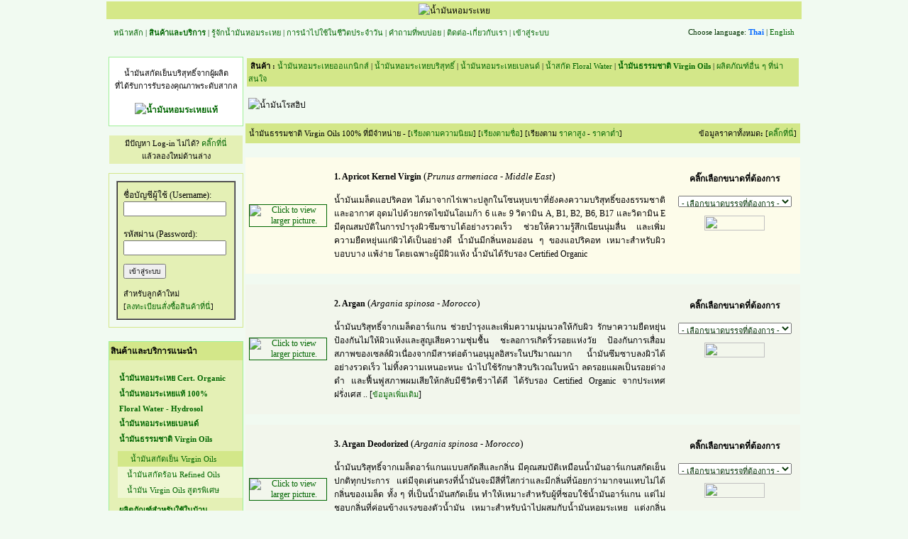

--- FILE ---
content_type: text/html;charset=windows-874
request_url: https://botanicessence.com/essential-oil/home/products.jsp?screen=1&sort=id&range=co&ctype=1&sys=2024-06-16
body_size: 17056
content:

<!DOCTYPE HTML PUBLIC "-//W3C//DTD HTML 4.01 Transitional//EN" "http://www.w3.org/TR/html4/loose.dtd">
<html>
<head>
<title>จำหน่ายน้ำมันหอมระเหยบริสุทธิ์ สกัดจากพืชธรรมชาติ 100%</title>
<link href="../../images/bslogo.jpg" rel="shortcut icon" title="BOTANICESSENCE Pure Essential Oils" type="image/x-icon" />
<meta http-equiv="Content-Type" content="text/html; charset=windows-874">
<meta name=keywords content="น้ำมันหอมระเหย, เอสเซนเชียล, เอสเซนเชียลออยล์, น้ำมันสกัดเย็น, น้ำสกัดดอกไม้, สุคนธบำบัด, อโรมาเธอราพี, สปา, การแพทย์ทางเลือก, อโรมา, บำบัดด้วยกลิ่น, ลดเลือนริ้วรอย, บำรุงผิว, แผลเป็น, จุดด่างดำ, อาร์แกน, เทียนดำ, โจโจบา, มะรุม, โรสฮิป, คาโมมายล์, ยูคาลิปตัส, เจอร์ราเนียม, ลาเวนเดอร์, ตะไคร้, โรสแมรี่, กุหลาบ, ทีทรี, กระดังงา">
<meta name=description content="น้ำมันหอมระเหยบริสุทธิ์ น้ำมันสกัดเย็นจากผลและเมล็ดใช้บำรุงผิว น้ำสกัดจากดอกไม้ให้ความสดชื่น มีให้เลือกมากกว่า 100 ชนิด นำเข้าจากแหล่งผลิตชั้นนำทั่วโลก ได้รับรอง Organic Certificate ทั้งจาก USDA และ ECOCERT">
 

<script type="text/javascript">      
function setPic(imgShow){     
    var showBig=document.getElementById('bigGallDiv');     
    showBig.style.display='block';            
    showBig.style.visibility='hidden';     
    showBig.innerHTML="<img src='"+imgShow+"' title='Click to close this picture' >";     
    setTimeout("showPic()",500);  
}   
function  showPic(){  
    var showBig=document.getElementById('bigGallDiv');     
    var LeftVal=0;        
    if(showBig.innerHTML!=""){     
        LeftVal=showBig.offsetWidth;                          
        LeftVal=(gWH().width-LeftVal)/2;      
    }     
    showBig.style.left=LeftVal+"px";     
    showBig.style.visibility='visible';       
}  
function gWH(){   
    var e = window, a = 'inner';     
    if ( !( 'innerWidth' in window ) ){     
        a = 'client';     
        e = document.documentElement || document.body;     
    }     
    return { width : e[ a+'Width' ] , height : e[ a+'Height' ] }     
}    
</script>  

<style type="text/css">      
  
div.bigGallPic{     
    position:fixed;     
    margin:auto;     
    top:150px;     
    left:150px;     
    padding:3px;     
    text-align:center;     
    background-color:#FFFFFF;     
    border:3px solid #89A572;     
    display:none;     
    cursor:pointer;     
}     
</style> 



	

<style type="text/css">
<!--
body {
	background-color: #F1FAF1;
	margin-left: 2px;
	margin-top: 2px;
	margin-right: 2px;
	margin-bottom: 2px;
	background-image: url();
}
body,td,th {
	font-family: Tahoma;
	font-size: 12px;
}
.style34 {font-size: x-small}
.style2 {color: #000000}
.style3 {color: #6600FF}
.style4 {color: #6666FF}
.style5 {color: #0000FF}
.style6 {color: #006633}
.style7 {color: #CCFF00}
.style8 {color: #FF9900}
.style9 {color: #CC0000}
a:link {
	text-decoration: none;
	color: #006600;
}
a:visited {
	text-decoration: none;
}
a:hover {
	text-decoration: underline;
	color: #0066FF;
}
a:active {
	text-decoration: none;
}
.style54 {font-size: 12px}
.style62 {color: #003300; font-size: 12px;}
.style64 {font-size: 10px}
.style67 {font-size: 12px; font-weight: bold; }
.style69 {font-weight: bold}
.style72 {color: #FFFFFF; font-size: 12px;}
.style73 {font-size: 14px}
.style74 {color: #FFFFFF}
.style75 {
	font-family: "Times New Roman", Times, serif;
	font-size: 14px;
}
.style76 {font-size: 11px}
.style79 {color: #003300; font-size: 11px; }
.style80 {font-size: 10}
.style81 {
	color: #0066FF;
	font-weight: bold;
}
.style82 {
	font-size: 13px;
	font-style: italic;
}
.style94 {
	color: #0066FF;
	font-size: 11px;
}
.style98 {font-size: 11px; font-weight: bold; }
.style101 {font-size: 11px; font-weight: bold; color: #FF0000; }
.style89 {color: #000000; font-size: 10px; }
-->
</style>

<!-- Facebook Pixel Code -->
<script>
  !function(f,b,e,v,n,t,s)
  {if(f.fbq)return;n=f.fbq=function(){n.callMethod?
  n.callMethod.apply(n,arguments):n.queue.push(arguments)};
  if(!f._fbq)f._fbq=n;n.push=n;n.loaded=!0;n.version='2.0';
  n.queue=[];t=b.createElement(e);t.async=!0;
  t.src=v;s=b.getElementsByTagName(e)[0];
  s.parentNode.insertBefore(t,s)}(window, document,'script',
  'https://connect.facebook.net/en_US/fbevents.js');
  fbq('init', '824184341264649');
  fbq('track', 'PageView');
</script>
<noscript><img height="1" width="1" style="display:none"
  src="https://www.facebook.com/tr?id=824184341264649&ev=PageView&noscript=1"
/>
</noscript>
<!-- End Facebook Pixel Code -->

</head>

<SCRIPT language=javascript type=text/javascript>
<!--
 var winheight=100
 var winwidth=100
 var cat=null

 step=1;

function catswindows(name,width,height,title) 
{
 
 if (!document.all)
 {
  if (!document.layers)
   {
    paramstp="height="+height+",width="+width+",top=10"+
    ",left=10,scrollbars=no,location=no"+
    ",directories=no,status=no,menubar=no,toolbar=no,resizable=no"
    cat=window.open("","cat",paramstp);
    oldstr="<html><title>"+title+"</title><body background="+name+">"+"</b"+"ody></h"+"tml>";
    cat.document.write(oldstr);
    if (cat.focus){cat.focus();}
    return;
    }
   else
   {
    LeftPosition=(screen.width)?(screen.width-width)/2:100;
    TopPosition=(screen.height)?(screen.height-height)/2:100;
    paramstp="height="+height+",width="+width+",top="+TopPosition+
    ",left="+LeftPosition+",scrollbars=no,location=no"+
    ",directories=no,status=no,menubar=no,toolbar=no,resizable=no"
    cat=window.open("","cat",paramstp);
    loadpos=height/2-40
    string="<html><title>"+title+"</title><body bgcolor=black><div id=loadintxt style='position:absolute;top:"+loadpos+"px'></div>"
    string1='<s'+'cript>var animColorIndex=0;colorArray=["#FFFFFF","#CCCCCC","#999999","#666666","#333333","#000000","#333333","#666666","#999999","#CCCCCC"];'
    string2='function textLooping(){if(animColorIndex==10)animColorIndex=0;document.loadintxt.document.open();'
    string3='document.loadintxt.document.write("<center><font size=4 face=Verdana color="+colorArray[animColorIndex]+"><b>Loading...</b></font></center>");document.loadintxt.document.close();'
    string4='animColorIndex++;};animInterval=setInterval("textLooping()",200);</s'+'cript>'
    string5='<s'+'cript language="jav'+'ascript1.2">'
    string6="function init(){document.catpic.visibility='show';clearInterval(animInterval);document.loadintxt.visibility='hide';};"
    string7="</s"+"cript>"
    string8="<div id=catpic style='position:absolute;left:0px;top:0px;visibility:hidden'>"
    string9="<img src='"+name+"' width="+width+" height="+height+" border=0 onload='init()'></div></b"+"ody></h"+"tml>";
    cat.document.writeln(string);
    cat.document.writeln(string1);
    cat.document.writeln(string2);
    cat.document.writeln(string3);
    cat.document.writeln(string4);
    cat.document.writeln(string5);
    cat.document.writeln(string6);
    cat.document.writeln(string7);
    cat.document.writeln(string8);
    cat.document.writeln(string9);
    if(cat.focus){cat.focus();} 
    return;
   } 
 } 
  LeftPosition=(screen.width)?(screen.width-width)/2:100;
  TopPosition=(screen.height)?(screen.height-height)/2:100;
  paramstp="height="+winheight+",width="+winwidth+",top="+TopPosition+
  ",left="+LeftPosition+",scrollbars=no,location=no"+
  ",directories=no,status=no,menubar=no,toolbar=no,resizable=no"
  cat=window.open("","cat",paramstp);
  string="<html><title>"+title+"</title><body topmargin=0 leftmargin=0 bgcolor=#F1FAF0>"
  string1="<div id=loadintxt style='position:absolute;width:100%;top:45%;text-align:center;visibility:visible;font-family:Verdana;font-size:12px;font-weight:bold'>Loading...</div>"
  string2="<div id=errtxt style='position:absolute;width:100%;top:45%;text-align:center;visibility:visible;font-family:Verdana;font-size:12px;color:black;font-weight:bold;visibility:hidden'>Image is not available</div>"
  string3='<s'+'cript>'+'var animColorIndex=0;'+
  'colorArray=["#FFFFFF","#CCCCCC","#999999","#666666","#333333","#000000","#333333","#666666","#999999","#CCCCCC"];'+
  'function textLooping(){if(animColorIndex==10)animColorIndex=0;'+
  'loadintxt.style.color=colorArray[animColorIndex];'+
  'animColorIndex++;}animInterval=setInterval("textLooping()",200);'
  string4='function erroccur(){clearInterval(animInterval);'+
  "loadintxt.style.visibility='hidden';"+
  "errtxt.style.visibility='visible';}"+'</s'+'cript>'
  string5='<s'+'cript language="jav'+'ascript1.2">'+
  'function init(){clearInterval(animInterval);'+
  "loadintxt.style.visibility='hidden';"+
  'fltr.filters.item(0).Apply();fltr.filters.item(0).Play();'+
  'fltr.style.visibility="visible";}'+'</s'+'cript>';
  string6='<img id="fltr" style="filter:BlendTrans(Duration=5);visibility:hidden" src="'+name+'" border=0'+
  ' width='+width+' height='+height+' onload="init()" onerror="erroccur()">'+
  '</b'+'ody></h'+'tml>';
  cat.document.writeln(string);
  cat.document.writeln(string1);
  cat.document.writeln(string2);
  cat.document.writeln(string3);
  cat.document.writeln(string4);
  cat.document.writeln(string5);
  cat.document.writeln(string6);

  x = y = step
  while (x | y)
  {
	cat.resizeBy (x, y)
	if (cat.document.body.clientWidth >= width) x = 0
	if (cat.document.body.clientHeight >= height) y = 0
  }
 if(cat.focus){cat.focus();} 
}

function CloseCatWin()
 {if(cat!=null && cat.open)cat.close()}
 
window.onfocus=CloseCatWin;

//-->
</SCRIPT>

<script>
function checksignin()
{
	alert("คุณต้องลงทะเบียนเพื่อสั่งซื้อสินค้า หรือ Sign In เข้าสู่ระบบก่อน");
}
</script>


<body><a name="top"></a>

<div id="fb-root"></div>
<script>(function(d, s, id) {
  var js, fjs = d.getElementsByTagName(s)[0];
  if (d.getElementById(id)) return;
  js = d.createElement(s); js.id = id;
  js.src = "//connect.facebook.net/th_TH/sdk.js#xfbml=1&version=v2.3";
  fjs.parentNode.insertBefore(js, fjs);
}(document, 'script', 'facebook-jssdk'));</script>

<table width="890"  border="0" align="center" cellpadding="3" cellspacing="0" bgcolor="#f1faf1">
  <tr bgcolor="#D5E888">
    <td colspan="2"><div align="center"></div>  
	    
    <div align="center"><img src="../../images/cheaders/1.jpg" alt="น้ำมันหอมระเหย" width="980" height="150"></div></td>
  </tr>
  <tr>
    <td width="77%" height="15" align="center" valign="top">      <div align="left">
        <table width="100%"  border="0" cellpadding="5" cellspacing="2">
          <tr>
            <td height="25"><span class="style62 style80"><span class="style79"><a href="index.jsp">หน้าหลัก</a> | <span class="style85 style79"><strong><a href="products.jsp?range=eo&screen=1&sort=rank&sys=2026-01-19">สินค้าและบริการ</a></strong></span> | <a href="knowledge.jsp">รู้จักน้ำมันหอมระเหย</a> | <a href="guide.jsp">การนำไปใช้ในชีวิตประจำวัน</a> | <a href="faq.jsp">คำถามที่พบบ่อย</a> | <span class="style79 style85"><a href="aboutus.jsp?sys=2026-01-19">ติดต่อ-เกี่ยวกับเรา</a></span>
                  
| <a href="#signin">เข้าสู่ระบบ</a>

<br>
<br>
</span></span></td>
          </tr>
        </table>
        </div></td>
    <td width="23%" height="25" align="center" valign="middle">      <div align="right">
      <table width="100%"  border="0" cellpadding="5" cellspacing="2">
        <tr>
          <td height="25"><div align="right"><span class="style62 style80"><span class="style79"><span class="style76">Choose language: <span class="style81">Thai</span> | <a href="../eng/products.jsp?range=co&screen=1&ctype=1&sys=2026-01-19">English</a></span><br>
                  <br>
          </span></span></div></td>
        </tr>
      </table>
    </div>  </tr>
  <tr align="center" valign="middle" bgcolor="#D5E888">
    <td height="40" colspan="2" bgcolor="#F1FAF1"><div align="right">
      <table width="100%"  border="0" align="center" cellpadding="0" cellspacing="0" bgcolor="#F1FAF1">
        <tr>
          <td width="193" valign="top"><table width="190"  border="0" align="right" cellpadding="1" cellspacing="0">
			
			<tr>
              <td bgcolor="#9FF097"><table width="100%"  border="0" cellpadding="1" cellspacing="0" bgcolor="#F1FaF1">
                  <tr bgcolor="#D3E789">
                    <td bgcolor="#FFFFFF"><div align="center">
                        <p><span class="style76">น้ำมันสกัดเย็นบริสุทธิ์จากผู้ผลิต<br>
              ที่ได้รับการรับรองคุณภาพระดับสากล</span><strong><br>
              <br>
              <a href="../../documents/certificate/UK%20Organic%20Certificate.pdf" target="_blank"><img src="../../images/cert_all.jpg" alt="น้ำมันหอมระเหยแท้" width="151" height="117" border="0"></a><br>
            </strong></p>
                    </div></td>
                  </tr>
              </table></td>
			  </tr>
			<tr>
              <td height="10"></td>
            </tr>
			  
			
			
            <tr>
              <td height="10"><table width="100%"  border="0" cellpadding="2" cellspacing="0" bgcolor="#F1FaF1">
                <tr>
                  <td height="16" bgcolor="#E4F0B5"><div align="center"></div>                    <div align="left" class="style76">
                    <div align="center">มีปัญหา Log-in ไม่ได้? <a href="https://www.botanicessence.com/essential-oil/home/products.jsp?range=eo">คลิ๊กที่นี่</a><br>
                      แล้วลองใหม่ด้านล่าง</div>
                  </div></td>
                  </tr>
              </table></td>
            </tr>
            <tr>
              <td height="10"></td>
            </tr>
            <tr><a name="signin"></a>
              <td bgcolor="#D3E789"><table width="100%"  border="0" cellpadding="10" cellspacing="0" bgcolor="#F1FaF1">
                  <tr>
                    <td bgcolor="#F1FAF1"><table width="100%"  border="1" align="center" cellpadding="8" cellspacing="0" bgcolor="#E4F0B5">
                      <tr>
                        <td><form action="../control/authentication.jsp?location=TH" method="post" name="administration" id="administration">
                          <div align="left">ชื่อบัญชีผู้ใช้ (Username):<br>
                              <input name="user" type="text" class="style2" id="user" size="16" maxlength="50">
                              <br>
                              <br>
    รหัสผ่าน (Password):<br>
    <input name="password" type="password" class="style2" id="password" size="16" maxlength="50">
    <p align="left" class="style10"><strong>
      <input name="Submit2" type="submit" class="style34" value="เข้าสู่ระบบ">
&nbsp; </strong></p>
                          </div>
                        </form>
                          <div align="left"><span class="style76">สำหรับลูกค้าใหม่</span><span class="style10"><span class="style64 style76"><a href="register.jsp?sys=2026-01-19" class="style67">                                  <br>
  </a>[<a href="register.jsp?sys=2026-01-19">ลงทะเบียนสั่งซื้อสินค้าที่นี่</a>]</span></span></div></td>
                      </tr>
                    </table></td>
                  </tr>
              </table></td>
            </tr>
            <tr>
              <td height="10"></td>
            </tr>
			
            <tr>
              <td height="5"></td>
            </tr>
            <tr>
              <td bgcolor="#9FF097"><table width="100%"  border="0" cellpadding="2" cellspacing="0" bgcolor="#F1FaF1">
                  <tr bgcolor="#D3E789">
                    <td height="22" colspan="2"><div align="left"><strong>สินค้าและบริการแนะนำ<br>
                      </strong></div>
                        <div align="center"></div></td>
                  </tr>
                  <tr>
                    <td width="8" height="10" bgcolor="#E4F0B5"><div align="center"></div></td>
                    <td height="10" bgcolor="#E4F0B5"><div align="left"></div></td>
                  </tr>
                  <tr bgcolor="#E4F0B5">
                    <td height="16"><div align="center" class="style76"><img src="../../images/dotgreen.gif" width="5" height="10"></div></td>
                    <td height="16"><div align="left" class="style98"><a href="products.jsp?range=cert&screen=1&sort=rank&sys=2026-01-19">น้ำมันหอมระเหย Cert. Organic</a></div></td>
                  </tr>
                  <tr bgcolor="#E4F0B5">
                    <td height="16"><div align="center" class="style76"><img src="../../images/dotgreen.gif" width="5" height="10"></div></td>
                    <td height="16"><div align="left" class="style98"><a href="products.jsp?range=eo&screen=1&sort=rank&sys=2026-01-19">น้ำมันหอมระเหยแท้ 100%</a></div></td>
                  </tr>
                  <tr bgcolor="#E4F0B5">
                    <td><div align="center" class="style76"><img src="../../images/dotgreen.gif" width="5" height="10"></div></td>
                    <td height="16"><div align="left" class="style98"><a href="products.jsp?range=fl&screen=1&sort=rank&sys=2026-01-19">Floral Water - Hydrosol</a></div></td>
                  </tr>
                  <tr bgcolor="#E4F0B5">
                    <td><div align="center" class="style76"><img src="../../images/dotgreen.gif" width="5" height="10"></div></td>
                    <td height="16"><div align="left" class="style98"><a href="products.jsp?range=bl&screen=1&sort=rank&sys=2026-01-19">น้ำมันหอมระเหยเบลนด์</a></div></td>
                  </tr>
                  <tr bgcolor="#E4F0B5">
                    <td><div align="center" class="style76"><img src="../../images/dotgreen.gif" width="5" height="10"></div></td>
                    <td height="16"><div align="left" class="style98"><a href="products.jsp?range=co&screen=1&sort=rank&ctype=1&sys=2026-01-19">น้ำมันธรรมชาติ Virgin Oils</a></div></td>
                  </tr>
                  <tr>
                    <td height="2" bgcolor="#E4F0B5"></td>
                    <td height="2" bgcolor="#E4F0B5"></td>
                  </tr>
                  <tr>
                    <td bgcolor="#E4F0B5">&nbsp;</td>
                    <td height="16" valign="middle" bgcolor="#D3E789" class="style76"><div align="left"><img src="../../images/arrowblue.gif" width="10" height="10"> &nbsp;<a href="products.jsp?range=co&screen=1&sort=rank&ctype=1&sys=2026-01-19#common">น้ำมันสกัดเย็น Virgin Oils</a></div></td>
                  </tr>
                  <tr>
                    <td bgcolor="#E4F0B5">&nbsp;</td>
                    <td height="16" valign="middle" bgcolor="#EFF7D2" class="style76"><div align="left"><img src="../../images/dotgreen.gif" width="5" height="10"> &nbsp;<a href="products.jsp?range=co&screen=1&sort=rank&ctype=2&sys=2026-01-19#boutique">น้ำมันสกัดร้อน Refined Oils</a></div></td>
                  </tr>
                  <tr>
                    <td bgcolor="#E4F0B5">&nbsp;</td>
                    <td height="16" valign="middle" bgcolor="#EFF7D2" class="style76"><div align="left"><img src="../../images/dotgreen.gif" width="5" height="10"> &nbsp;<a href="products.jsp?range=co&screen=1&sort=rank&ctype=3&sys=2026-01-19#common">น้ำมัน Virgin Oils สูตรพิเศษ</a></div></td>
                  </tr>
                  <tr>
                    <td height="2" bgcolor="#E4F0B5"></td>
                    <td height="2" bgcolor="#E4F0B5"></td>
                  </tr> 
                  <tr bgcolor="#E4F0B5">
                    <td bgcolor="#E4F0B5"><div align="center" class="style76"><img src="../../images/dotgreen.gif" width="5" height="10"></div></td>
                    <td height="16"><div align="left" class="style98"><a href="products.jsp?range=ms&screen=1&sort=rank&sys=2026-01-19">ผลิตภัณฑ์สำหรับใช้ในบ้าน</a></div></td>
                  </tr>
                  <tr>
                    <td height="2" bgcolor="#E4F0B5"></td>
                    <td height="2" bgcolor="#E4F0B5"></td>
                  </tr>
                  <tr>
                    <td bgcolor="#E4F0B5">&nbsp;</td>
                    <td height="16" valign="middle" bgcolor="#EFF7D2" class="style76"><div align="left"><img src="../../images/dotgreen.gif" width="5" height="10"> &nbsp;<a href="products.jsp?range=ms&subgroup=1&sys=2026-01-19#phead">ผลิตภัณฑ์เส้นผมและหนังศีรษะ</a></div></td>
                  </tr>
                  <tr>
                    <td bgcolor="#E4F0B5">&nbsp;</td>
                    <td height="16" valign="middle" bgcolor="#EFF7D2" class="style76"><div align="left"><img src="../../images/dotgreen.gif" width="5" height="10"> &nbsp;<a href="products.jsp?range=ms&subgroup=2&sys=2026-01-19#phead">ผลิตภัณฑ์บำรุงผิวหน้า</a></div></td>
                  </tr>
                  <tr>
                    <td bgcolor="#E4F0B5">&nbsp;</td>
                    <td height="16" valign="middle" bgcolor="#EFF7D2" class="style76"><div align="left"><img src="../../images/dotgreen.gif" width="5" height="10"> &nbsp;<a href="products.jsp?range=ms&subgroup=3&sys=2026-01-19#phead">ผลิตภัณฑ์อาบน้ำและผิวกาย</a></div></td>
                  </tr>
                  <tr>
                    <td bgcolor="#E4F0B5">&nbsp;</td>
                    <td height="16" valign="middle" bgcolor="#EFF7D2" class="style76"><div align="left"><img src="../../images/dotgreen.gif" width="5" height="10"> &nbsp;<a href="products.jsp?range=ms&subgroup=4&sys=2026-01-19#phead">ผลิตภัณฑ์สำหรับมือและเท้า</a></div></td>
                  </tr>
                  <tr>
                    <td bgcolor="#E4F0B5">&nbsp;</td>
                    <td height="16" valign="middle" bgcolor="#EFF7D2" class="style76"><div align="left"><img src="../../images/dotgreen.gif" width="5" height="10"> &nbsp;<a href="products.jsp?range=ms&subgroup=5&sys=2026-01-19#phead">ผลิตภัณฑ์ปรับอากาศ</a></div></td>
                  </tr>
                  <tr>
                    <td height="2" bgcolor="#E4F0B5"></td>
                    <td height="2" bgcolor="#E4F0B5"></td>
                  </tr>
                  <tr bgcolor="#E4F0B5">
                    <td bgcolor="#E4F0B5"><div align="center" class="style76"><img src="../../images/dotgreen.gif" width="5" height="10"></div></td>
                    <td height="16"><div align="left" class="style98"><a href="products.jsp?range=rm&screen=1&sort=rank&sys=2026-01-19">ส่วนผสมวัตถุดิบสำหรับทำเอง</a></div></td>
                  </tr>
                  <tr>
                    <td height="2" bgcolor="#E4F0B5"></td>
                    <td height="2" bgcolor="#E4F0B5"></td>
                  </tr>
                  <tr>
                    <td bgcolor="#E4F0B5">&nbsp;</td>
                    <td height="16" valign="middle" bgcolor="#EFF7D2" class="style76"><div align="left"><img src="../../images/dotgreen.gif" width="5" height="10"> &nbsp;<a href="products.jsp?range=rm&subgroup=1&sys=2026-01-19#phead">ผลิตภัณฑ์แบบไม่ใส่สีและกลิ่น</a></div></td>
                  </tr>
                  <tr>
                    <td bgcolor="#E4F0B5">&nbsp;</td>
                    <td height="16" valign="middle" bgcolor="#EFF7D2" class="style76"><div align="left"><img src="../../images/dotgreen.gif" width="5" height="10"> &nbsp;<a href="products.jsp?range=rm&subgroup=2&sys=2026-01-19#phead">สารสกัดธรรมชาติแบบน้ำและผง</a></div></td>
                  </tr>
                  <tr>
                    <td bgcolor="#E4F0B5">&nbsp;</td>
                    <td height="16" valign="middle" bgcolor="#EFF7D2" class="style76"><div align="left"><img src="../../images/dotgreen.gif" width="5" height="10"> &nbsp;<a href="products.jsp?range=rm&subgroup=3&sys=2026-01-19#phead">เรซิ่นและดอกไม้แห้ง</a></div></td>
                  </tr>
                  <tr>
                    <td bgcolor="#E4F0B5">&nbsp;</td>
                    <td height="16" valign="middle" bgcolor="#EFF7D2" class="style76"><div align="left"><img src="../../images/dotgreen.gif" width="5" height="10"> &nbsp;<a href="products.jsp?range=rm&subgroup=4&sys=2026-01-19#phead">เม็ดสครับขัดผิวเกลือและโคลน</a></div></td>
                  </tr>
                  <tr>
                    <td bgcolor="#E4F0B5">&nbsp;</td>
                    <td height="16" valign="middle" bgcolor="#EFF7D2" class="style76"><div align="left"><img src="../../images/dotgreen.gif" width="5" height="10"> &nbsp;<a href="products.jsp?range=rm&subgroup=5&sys=2026-01-19#phead">บรรจุภัณฑ์สำหรับแบ่งบรรจุ</a></div></td>
                  </tr>
                  <tr>
                    <td bgcolor="#E4F0B5">&nbsp;</td>
                    <td height="16" valign="middle" bgcolor="#EFF7D2" class="style76"><div align="left"><img src="../../images/dotgreen.gif" width="5" height="10"> &nbsp;<a href="products.jsp?range=rm&subgroup=6&sys=2026-01-19#phead">วัตถุดิบและวัสดุอื่น ๆ </a></div></td>
                  </tr>
                  <tr>
                    <td height="2" bgcolor="#E4F0B5"></td>
                    <td height="2" bgcolor="#E4F0B5"></td>
                  </tr>
				  <!--
                  <tr>
                    <td width="8" bgcolor="#E4F0B5"><div align="center" class="style76"><img src="../../images/dotgreen.gif" width="5" height="10"></div></td>
                    <td height="16" bgcolor="#E4F0B5"><div align="left" class="style98"><a href="products.jsp?range=ms#phead">ผลิตภัณฑ์ประจำวันเพื่อสุขภาพ</a></div></td>
                  </tr>
                  -->
                  <tr>
                    <td bgcolor="#E4F0B5"><div align="center" class="style76"><img src="../../images/dotgreen.gif" width="5" height="10"></div></td>
                    <td height="16" bgcolor="#E4F0B5"><div align="left" class="style76"><a href="faq.jsp#payment">ช่องทางชำระเงินและบริการจัดส่ง</a></div></td>
                  </tr>
                  <tr>
                    <td height="16" bgcolor="#E4F0B5"><div align="center"><img src="../../images/dotgreen.gif" width="5" height="10"></div></td>
                    <td height="16" bgcolor="#E4F0B5"><div align="left" class="style76"><a href="guide.jsp#daily">การนำไปใช้ในชีวิตประจำวัน</a></div></td>
                  </tr>
                  <tr>
                    <td height="16" bgcolor="#E4F0B5"><div align="center"><img src="../../images/dotgreen.gif" width="5" height="10"></div></td>
                    <td height="16" bgcolor="#E4F0B5"><div align="left" class="style76"><a href="guide.jsp#therapeutic">น้ำมันหอมระเหยกับการบำบัดรักษา</a></div></td>
                  </tr>
                  <tr>
                    <td height="16" bgcolor="#E4F0B5"><div align="center"><img src="../../images/dotgreen.gif" width="5" height="10"></div></td>
                    <td height="16" bgcolor="#E4F0B5"><div align="left" class="style76"><a href="guide.jsp#guide">ข้อพึงระวังในการใช้น้ำมันหอมระเหย</a></div></td>
                  </tr>
                  <tr>
                    <td height="16" bgcolor="#E4F0B5"><div align="center"><img src="../../images/dotgreen.gif" width="5" height="10"></div></td>
                    <td height="16" bgcolor="#E4F0B5"><div align="left" class="style76"><a href="guide.jsp#blend">สูตรการผสมน้ำมันหอมระเหย</a> </div></td>
                  </tr>
              </table></td>
            </tr>
			<tr>
			  <td height="10"></td>
			  </tr>			
            <tr>
              <td bgcolor="#9FF097"><table width="100%"  border="0" cellpadding="2" cellspacing="0" bgcolor="#F1FaF1">
                  <tr bgcolor="#D3E789">
                    <td bgcolor="#F1FAF1"><div align="center">
						
                        <img src="../../images/co_package1.jpg" alt="น้ำมัน Carrier Oil" width="186" height="162">                        
                        
                    </div></td>
                  </tr>
              </table></td>
            </tr>
			
			<tr>
              <td height="10"></td>
            </tr>
			<tr>
              <td bgcolor="#9FF097"><table width="100%"  border="0" cellpadding="2" cellspacing="0" bgcolor="#F1FaF1">
                  <tr bgcolor="#D3E789">
                    <td bgcolor="#FFFFFF"><div align="center">
                        <p><strong>                              <a href="../../documents/certificate/UK%20USDA%20Organic%20Certificate.pdf"><img src="../../images/cert_usda.jpg" alt="น้ำมันหอมระเหย Certified Organic" width="151" height="151" border="0"></a><br>
                        </strong></p>
                    </div></td>
                  </tr>
              </table></td>
			  </tr>
			  
			<tr>
              <td height="10"></td>
            </tr>			
            <tr>
              <td bgcolor="#9FF097"><table width="100%"  border="0" cellpadding="2" cellspacing="0" bgcolor="#F1FaF1">
                <tr bgcolor="#D3E789">
                  <td height="22" colspan="2"><div align="center">
                      <p align="left"> <span class="style67">บทความและข้อมูลที่มีประโยชน์</span><strong><br>
                      </strong></p>
                  </div></td>
                </tr>
                <tr>
                  <td width="8" height="10" bgcolor="#E4F0B5"><div align="center"></div></td>
                  <td height="10" bgcolor="#E4F0B5"></td>
                </tr>
                <tr>
                  <td width="8" height="16" bgcolor="#E4F0B5"><div align="center"><img src="../../images/dotgreen.gif" width="5" height="10"></div></td>
                  <td height="16" bgcolor="#E4F0B5"><div align="left" class="style76"><a href="knowledge.jsp#eo">น้ำมันหอมระเหย คืออะไร</a></div></td>
                </tr>
                <tr>
                  <td height="16" bgcolor="#E4F0B5"><div align="center"><img src="../../images/dotgreen.gif" width="5" height="10"></div></td>
                  <td height="16" bgcolor="#E4F0B5"><div align="left" class="style76"><a href="knowledge.jsp#distillation">วิธีการกลั่นน้ำมันหอมระเหย</a></div></td>
                </tr>
                <tr>
                  <td width="8" height="16" bgcolor="#E4F0B5"><div align="center"><img src="../../images/dotgreen.gif" width="5" height="10"></div></td>
                  <td height="16" bgcolor="#E4F0B5"><div align="left" class="style76"><a href="knowledge.jsp#parts">ส่วนต่าง ๆ ของพืชที่นำมากลั่น</a></div></td>
                </tr>
                <tr>
                  <td height="16" bgcolor="#E4F0B5"><div align="center"><img src="../../images/dotgreen.gif" width="5" height="10"></div></td>
                  <td height="16" bgcolor="#E4F0B5"><div align="left" class="style76"><a href="knowledge.jsp#use">การใช้น้ำมันหอมระเหย 3 ประเภท</a></div></td>
                </tr>
                <tr>
                  <td width="8" height="16" bgcolor="#E4F0B5"><div align="center"><img src="../../images/dotgreen.gif" width="5" height="10"></div></td>
                  <td height="16" bgcolor="#E4F0B5"><div align="left" class="style76"><a href="knowledge.jsp#price">ทำไมน้ำมันหอมระเหยถึงมีราคาแพง</a></div></td>
                </tr>
                <tr>
                  <td bgcolor="#E4F0B5"><div align="center"><img src="../../images/dotgreen.gif" width="5" height="10"></div></td>
                  <td height="16" bgcolor="#E4F0B5"><div align="left" class="style76"><a href="knowledge.jsp#effect">กลไกการออกฤทธิ์ต่อร่างกาย</a></div></td>
                </tr>
                <tr>
                  <td bgcolor="#E4F0B5"><div align="center"><img src="../../images/dotgreen.gif" width="5" height="10"></div></td>
                  <td height="16" bgcolor="#E4F0B5"><div align="left" class="style76"><a href="knowledge.jsp#treatment">ข่าวการนำไปใช้รักษาโรคร้ายต่าง ๆ </a></div></td>
                </tr>
                <tr>
                  <td bgcolor="#E4F0B5"><div align="center"><img src="../../images/dotgreen.gif" width="5" height="10"></div></td>
                  <td height="16" bgcolor="#E4F0B5"><div align="left" class="style76"><a href="knowledge.jsp#purchase">หลักการเลือกซื้อน้ำมันหอมระเหย</a></div></td>
                </tr>
                <tr>
                  <td width="8" bgcolor="#E4F0B5"><div align="center"><img src="../../images/dotgreen.gif" width="5" height="10"></div></td>
                  <td height="16" bgcolor="#E4F0B5"><div align="left" class="style76"><a href="knowledge.jsp#compare">ของแท้ vs. ของสังเคราะห์ (เทียม)</a></div></td>
                </tr>
                <tr>
                  <td width="8" bgcolor="#E4F0B5"><div align="center"><img src="../../images/dotgreen.gif" width="5" height="10"></div></td>
                  <td height="16" bgcolor="#E4F0B5"><div align="left" class="style76"><a href="knowledge.jsp#origin">แหล่งผลิตน้ำมันหอมระเหยทั่วโลก</a></div></td>
                </tr>
                <tr>
                  <td bgcolor="#E4F0B5"><div align="center"><img src="../../images/dotgreen.gif" width="5" height="10"></div></td>
                  <td height="16" bgcolor="#E4F0B5"><div align="left" class="style76"><a href="knowledge.jsp#gc">GC Analysis คืออะไร </a></div></td>
                </tr>
                <tr>
                  <td width="8" bgcolor="#E4F0B5"><div align="center"><img src="../../images/dotgreen.gif" width="5" height="10"></div></td>
                  <td height="16" bgcolor="#E4F0B5"><div align="left" class="style76"><a href="knowledge.jsp#words">คำศัพท์ที่มักได้ยิน</a></div></td>
                </tr>
              </table></td>
            </tr>
			
            <tr>
              <td>&nbsp;</td>
            </tr>
            <tr>
              <td bgcolor="#9FF097"><table width="100%"  border="0" cellpadding="2" cellspacing="0" bgcolor="#F1FaF1">
                  <tr bgcolor="#D3E789">
                    <td bgcolor="#F1FAF1"><div align="center">
                        <p><strong><br>
                              <img src="../../images/paypal_verified.gif" alt="verified by paypal" width="154" height="209"><br>
                              <br>
                        </strong></p>
                    </div></td>
                  </tr>
              </table></td>
            </tr>
            <tr>
              <td>&nbsp;</td>
            </tr>
            <tr>
              <td bgcolor="#9FF097"><table width="100%"  border="0" cellpadding="2" cellspacing="0" bgcolor="#F1FaF1">
                <tr>
                  <td>&nbsp;</td>
                </tr>
              </table></td>
            </tr>
			
          </table>
            <p align="center">&nbsp;</p></td>
          <td width="8"><p>&nbsp;</p>
            <p>&nbsp;</p></td>
          <td colspan="3" align="center" valign="top"><div align="left">
            <table width="782"  border="0" align="center" cellpadding="2">
              <tr bgcolor="#D3E789">
                <td height="22" colspan="4"><div align="center" class="style2 style76">
                  <div align="left" class="style76"><strong><a name="phead"></a>&nbsp;สินค้า : </strong>
				  <a href="products.jsp?range=cert&screen=1&sort=rank&sys=2026-01-19">
				  น้ำมันหอมระเหยออแกนิกส์</a>
				   | <a href="products.jsp?range=eo&screen=1&sort=rank&sys=2026-01-19">
				   น้ำมันหอมระเหยบริสุทธิ์</a>
				   | <a href="products.jsp?range=bl&screen=1&sort=rank&sys=2026-01-19">
				   น้ำมันหอมระเหยเบลนด์</a>
				   | <a href="products.jsp?range=fl&screen=1&sort=rank&sys=2026-01-19">
				   น้ำสกัด Floral Water</a>
				   | <a href="products.jsp?range=co&screen=1&sort=rank&sys=2026-01-19">
				   <b>น้ำมันธรรมชาติ Virgin Oils</b></a>  
				   | <a href="products.jsp?range=ms&sys=2026-01-19">
				   ผลิตภัณฑ์อื่น ๆ ที่น่าสนใจ</a>				   </div>
                </div></td>
              </tr>
					  
              <tr>
                <td height="10" colspan="4"><table width="100%"  border="0" align="left" cellpadding="0" cellspacing="0">
                    <tr>
                      <td width="550"><div align="left">
					  
					  <img src="../../images/promotion/header-thai-co3.jpg" alt="น้ำมันโรสฮิป" width="777" height="250">
					  
					  
					  </div></td>
                      <td valign="top"><table width="95%"  border="0" align="right" cellpadding="0" cellspacing="0">
                        <tr>
                          <td><div align="justify" class="style73"> 
                            <p><br>
                              </p>
                            </div></td>
                        </tr>
                      </table></td>
                    </tr>
                  </table>                  </td>
                </tr>
			  
            </table>
			
		    <table width="782"  border="0" align="center" cellpadding="5" cellspacing="0">
              <tr bgcolor="#D3E789">
                <td colspan="2" bgcolor="#D3E789" class="style72"><div align="left" class="style2 style76">น้ำมันธรรมชาติ Virgin Oils 100% 
                ที่มีจำหน่าย - [<a href="products.jsp?screen=1&sort=rank&range=co&ctype=1&sys=2026-01-19">เรียงตามความนิยม</a>] [<a href="products.jsp?screen=1&sort=id&range=co&ctype=1&sys=2026-01-19">เรียงตามชื่อ</a>] [เรียงตาม <a href="products.jsp?screen=1&sort=price1000%20desc&range=co&ctype=1&sys=2026-01-19">ราคาสูง</a> - <a href="products.jsp?screen=1&sort=price1000&range=co&ctype=1&sys=2026-01-19">ราคาต่ำ</a>]   </div></td>
                <td width="175" class="style72"><div align="right"><span class="style2 style76"><span class="style2"><span class="style64 style76">ข้อมูลราคาทั้งหมด<strong>:</strong> [<a href=BOTANICESSENCE%20CO-TH%202026.pdf target="_blank">คลิ๊กที่นี่</a>]</span></span></span></div></td>
              </tr>
              <tr>
                <td width="110" height="10"></td>
                <td height="10"></td>
                <td width="175"></td>
              </tr>
			  
				  <tr bgcolor="#FDFCEA">
					<td width="110" height="10" bgcolor="#FDFCEA">
					<div class="bigGallPic" id="bigGallDiv" onclick="this.style.display='none'" align="center"></div>    
					<div align="center"><a href="javascript:setPic('../../images/200p/apricot.jpg');"><img src="../../graphics/flowers/apricot.jpg" width="100" height="100" border="1" alt="Click to view larger picture." /></a>
			          </div></td>
				  <td valign="middle" bgcolor="#FDFCEA" ><p align="justify" class="style73"><span class="style67"><strong><a name="Apricot Kernel Virgin"></a>1. Apricot Kernel Virgin </strong></span><span class="style54">
					
						  <span class="style75">(<span class="style82">Prunus armeniaca - Middle East</span>)</span>
						  
					
					
						  <br>
                          <br>
				  </span><span class="style73"><span class="style54">น้ำมันเมล็ดแอปริคอท ได้มาจากไร่เพาะปลูกในโซนหุบเขาที่ยังคงความบริสุทธิ์ของธรรมชาติและอากาศ อุดมไปด้วยกรดไขมันโอเมก้า 6 และ 9 วิตามิน A, B1, B2, B6, B17 และวิตามิน E มีคุณสมบัติในการบำรุงผิวซึมซาบได้อย่างรวดเร็ว ช่วยให้ความรู้สึกเนียนนุ่มลื่น และเพิ่มความยืดหยุ่นแก่ผิวได้เป็นอย่างดี น้ำมันมีกลิ่นหอมอ่อน ๆ ของแอปริคอท เหมาะสำหรับผิวบอบบาง แพ้ง่าย โดยเฉพาะผู้มีผิวแห้ง น้ำมันได้รับรอง Certified Organic
				  
				  </span></span></p>				    
				  </td>
					<td width="175" valign="top" bgcolor="#FDFCEA">				
					<form name="form0" method="post" action="products.jsp?task=addorder&sort=id&screen=1&ctype=1&sys=2026-01-19#cart" >
					  <div align="center"><span class="style69"><br>
					    คลิ๊กเลือกขนาดที่ต้องการ</span><br>
						  <br>
						  
						  <select name="size" class="style79" id="size"  >
						  
								<option value="p30" selected>- เลือกขนาดบรรจุที่ต้องการ -</option>
								
								<option value="p30" >ขวด 30 ml - 235 บาท</option>							
								
								<option value="p60" >ขวด 60 ml - 470 บาท</option>							
								
								<option value="p100" >ขวดแก้ว 100 ml - 680 บาท</option>							
								
								<option value="p300" >ขวด 300 ml - 1,280 บาท</option>							
								
								<option value="p500" >ขวด 500 ml - 1,680 บาท</option>
								
								<option value="p1000" >ขวด 1000 ml - 2,850 บาท</option>
								
								<option value="p5000" >ขวด 5000 ml - 13,550 บาท</option>
								
						  </select>
						  <br>
						  <input name="range" type="hidden" id="range" value="co">
						  <input name="verify" type="hidden" id="verify" value="true">
						  <input name="code" type="hidden" id="code" value="301001">
						  <input name="pname" type="hidden" id="pname" value="Apricot Kernel Virgin">
						  <input name="p10" type="hidden" id="p10" value="130">
						  <input name="p30" type="hidden" id="p30" value="235">
						  <input name="p60" type="hidden" id="p60" value="470">
						  <input name="p100" type="hidden" id="p100" value="680">
						  <input name="p120" type="hidden" id="p120" value="710">
						  <input name="p160" type="hidden" id="p160" value="940">
						  <input name="p200" type="hidden" id="p200" value="1180">
						  <input name="p300" type="hidden" id="p300" value="1280">
						  <input name="p500" type="hidden" id="p500" value="1680">
						  <input name="p1000" type="hidden" id="p1000" value="2850">
						  <input name="p5000" type="hidden" id="p5000" value="13550">
						  
					  </div>
					  <div align="center">
					  <p>
							
							<a href="#signin"><img src="../../images/addcart.gif" width="85" height="21" border="0" onClick="checksignin();"></a>
							
						  </p>
						</div>
					</form>					</td>
				  </tr>
				  
				  <tr>
					<td width="110" height="5"></td>
					<td height="5"></td>			
					<td width="175"></td>
				  </tr>
					
				  <tr bgcolor="#F2F6EC">
					<td width="110" height="10" bgcolor="#F2F6EC">
					<div class="bigGallPic" id="bigGallDiv" onclick="this.style.display='none'" align="center"></div>    
					<div align="center"><a href="javascript:setPic('../../images/200p/argan2.jpg');"><img src="../../graphics/flowers/argan2.jpg" width="100" height="100" border="1" alt="Click to view larger picture." /></a>
			          </div></td>
				  <td valign="middle" bgcolor="#F2F6EC" ><p align="justify" class="style73"><span class="style67"><strong><a name="Argan"></a>2. Argan </strong></span><span class="style54">
					
						  <span class="style75">(<span class="style82">Argania spinosa - Morocco</span>)</span>
						  
					
					
						  <br>
                          <br>
				  </span><span class="style73"><span class="style54">น้ำมันบริสุทธิ์จากเมล็ดอาร์แกน ช่วยบำรุงและเพิ่มความนุ่มนวลให้กับผิว รักษาความยืดหยุ่นป้องกันไม่ให้ผิวแห้งและสูญเสียความชุ่มชื้น ชะลอการเกิดริ้วรอยแห่งวัย ป้องกันการเสื่อมสภาพของเซลล์ผิวเนื่องจากมีสารต่อต้านอนุมูลอิสระในปริมาณมาก น้ำมันซึมซาบลงผิวได้อย่างรวดเร็ว ไม่ทิ้งความเหนอะหนะ นำไปใช้รักษาสิวบริเวณใบหน้า ลดรอยแผลเป็นรอยด่างดำ และฟื้นฟูสภาพผมเสียให้กลับมีชีวิตชีวาได้ดี ได้รับรอง Certified Organic จากประเทศฝรั่งเศส
				  
							.. [<a href="profiles/carrier_oil/Argan.jsp" class="style76">ข้อมูลเพิ่มเติม</a>]
							
				  </span></span></p>				    
				  </td>
					<td width="175" valign="top" bgcolor="#F2F6EC">				
					<form name="form0" method="post" action="products.jsp?task=addorder&sort=id&screen=1&ctype=1&sys=2026-01-19#cart" >
					  <div align="center"><span class="style69"><br>
					    คลิ๊กเลือกขนาดที่ต้องการ</span><br>
						  <br>
						  
						  <select name="size" class="style79" id="size"  >
						  
								<option value="p30" selected>- เลือกขนาดบรรจุที่ต้องการ -</option>
								
								<option value="p10" >ขวดแก้ว 10 ml - 170 บาท</option>
								
								<option value="p30" >ขวด 30 ml - 325 บาท</option>							
								
								<option value="p60" >ขวด 60 ml - 645 บาท</option>							
								
								<option value="p100" >ขวดแก้ว 100 ml - 1,040 บาท</option>							
								
								<option value="p300" >ขวด 300 ml - 1,920 บาท</option>							
								
								<option value="p500" >ขวด 500 ml - 2,560 บาท</option>
								
								<option value="p1000" >ขวด 1000 ml - 4,350 บาท</option>
								
								<option value="p5000" >ขวด 5000 ml - 20,700 บาท</option>
								
						  </select>
						  <br>
						  <input name="range" type="hidden" id="range" value="co">
						  <input name="verify" type="hidden" id="verify" value="true">
						  <input name="code" type="hidden" id="code" value="301002">
						  <input name="pname" type="hidden" id="pname" value="Argan">
						  <input name="p10" type="hidden" id="p10" value="170">
						  <input name="p30" type="hidden" id="p30" value="325">
						  <input name="p60" type="hidden" id="p60" value="645">
						  <input name="p100" type="hidden" id="p100" value="1040">
						  <input name="p120" type="hidden" id="p120" value="1055">
						  <input name="p160" type="hidden" id="p160" value="1380">
						  <input name="p200" type="hidden" id="p200" value="1740">
						  <input name="p300" type="hidden" id="p300" value="1920">
						  <input name="p500" type="hidden" id="p500" value="2560">
						  <input name="p1000" type="hidden" id="p1000" value="4350">
						  <input name="p5000" type="hidden" id="p5000" value="20700">
						  
					  </div>
					  <div align="center">
					  <p>
							
							<a href="#signin"><img src="../../images/addcart.gif" width="85" height="21" border="0" onClick="checksignin();"></a>
							
						  </p>
						</div>
					</form>					</td>
				  </tr>
				  
				  <tr>
					<td width="110" height="5"></td>
					<td height="5"></td>			
					<td width="175"></td>
				  </tr>
					
				  <tr bgcolor="#F2F6EC">
					<td width="110" height="10" bgcolor="#F2F6EC">
					<div class="bigGallPic" id="bigGallDiv" onclick="this.style.display='none'" align="center"></div>    
					<div align="center"><a href="javascript:setPic('../../images/200p/argan.jpg');"><img src="../../graphics/flowers/argan.jpg" width="100" height="100" border="1" alt="Click to view larger picture." /></a>
			          </div></td>
				  <td valign="middle" bgcolor="#F2F6EC" ><p align="justify" class="style73"><span class="style67"><strong><a name="Argan Deodorized"></a>3. Argan Deodorized </strong></span><span class="style54">
					
						  <span class="style75">(<span class="style82">Argania spinosa - Morocco</span>)</span>
						  
					
					
						  <br>
                          <br>
				  </span><span class="style73"><span class="style54">น้ำมันบริสุทธิ์จากเมล็ดอาร์แกนแบบสกัดสีและกลิ่น มีคุณสมบัติเหมือนน้ำมันอาร์แกนสกัดเย็นปกติทุกประการ แต่มีจุดเด่นตรงที่น้ำมันจะมีสีที่ใสกว่าและมีกลิ่นที่น้อยกว่ามากจนแทบไม่ได้กลิ่นของเมล็ด ทั้ง ๆ ที่เป็นน้ำมันสกัดเย็น ทำให้เหมาะสำหรับผู้ที่ชอบใช้น้ำมันอาร์แกน แต่ไม่ชอบกลิ่นที่ค่อนข้างแรงของตัวน้ำมัน เหมาะสำหรับนำไปผสมกับน้ำมันหอมระเหย แต่งกลิ่นตามที่ต้องการ หรือทำผลิตภัณฑ์จำหน่าย น้ำมันได้รับรอง Certified Organic จากประเทศฝรั่งเศส
				  
				  </span></span></p>				    
				  </td>
					<td width="175" valign="top" bgcolor="#F2F6EC">				
					<form name="form0" method="post" action="products.jsp?task=addorder&sort=id&screen=1&ctype=1&sys=2026-01-19#cart" >
					  <div align="center"><span class="style69"><br>
					    คลิ๊กเลือกขนาดที่ต้องการ</span><br>
						  <br>
						  
						  <select name="size" class="style79" id="size"  >
						  
								<option value="p30" selected>- เลือกขนาดบรรจุที่ต้องการ -</option>
								
								<option value="p10" >ขวดแก้ว 10 ml - 170 บาท</option>
								
								<option value="p30" >ขวด 30 ml - 325 บาท</option>							
								
								<option value="p60" >ขวด 60 ml - 645 บาท</option>							
								
								<option value="p100" >ขวดแก้ว 100 ml - 1,040 บาท</option>							
								
								<option value="p300" >ขวด 300 ml - 1,920 บาท</option>							
								
								<option value="p500" >ขวด 500 ml - 2,560 บาท</option>
								
								<option value="p1000" >ขวด 1000 ml - 4,350 บาท</option>
								
								<option value="p5000" >ขวด 5000 ml - 20,700 บาท</option>
								
						  </select>
						  <br>
						  <input name="range" type="hidden" id="range" value="co">
						  <input name="verify" type="hidden" id="verify" value="true">
						  <input name="code" type="hidden" id="code" value="301003">
						  <input name="pname" type="hidden" id="pname" value="Argan Deodorized">
						  <input name="p10" type="hidden" id="p10" value="170">
						  <input name="p30" type="hidden" id="p30" value="325">
						  <input name="p60" type="hidden" id="p60" value="645">
						  <input name="p100" type="hidden" id="p100" value="1040">
						  <input name="p120" type="hidden" id="p120" value="1055">
						  <input name="p160" type="hidden" id="p160" value="1380">
						  <input name="p200" type="hidden" id="p200" value="1740">
						  <input name="p300" type="hidden" id="p300" value="1920">
						  <input name="p500" type="hidden" id="p500" value="2560">
						  <input name="p1000" type="hidden" id="p1000" value="4350">
						  <input name="p5000" type="hidden" id="p5000" value="20700">
						  
					  </div>
					  <div align="center">
					  <p>
							
							<a href="#signin"><img src="../../images/addcart.gif" width="85" height="21" border="0" onClick="checksignin();"></a>
							
						  </p>
						</div>
					</form>					</td>
				  </tr>
				  
				  <tr>
					<td width="110" height="5"></td>
					<td height="5"></td>			
					<td width="175"></td>
				  </tr>
					
				  <tr bgcolor="#F6FFEC">
					<td width="110" height="10" bgcolor="#F6FFEC">
					<div class="bigGallPic" id="bigGallDiv" onclick="this.style.display='none'" align="center"></div>    
					<div align="center"><a href="javascript:setPic('../../images/200p/avocado.jpg');"><img src="../../graphics/flowers/avocado.jpg" width="100" height="100" border="1" alt="Click to view larger picture." /></a>
			          </div></td>
				  <td valign="middle" bgcolor="#F6FFEC" ><p align="justify" class="style73"><span class="style67"><strong><a name="Avocado Virgin"></a>4. Avocado Virgin </strong></span><span class="style54">
					
						  <span class="style75">(<span class="style82">Persea gratissima - England</span>)</span>
						  
					
					
						  <br>
                          <br>
				  </span><span class="style73"><span class="style54">น้ำมันบริสุทธิ์จากผลอะโวคาโดมีสีเขียวเข้มและกลิ่นชัดเจน ซึมซาบลงสู่ผิวหนังได้อย่างรวดเร็ว อุดมไปด้วยวิตามินอี มีประโยชน์ในการบำรุงหนังศีรษะ เร่งการเจริญเติบโตของเส้นผม ปรับสภาพผมให้นุ่มลื่นมีชีวิตชีวา อีกทั้งยังช่วยบำรุงผิว ปกป้องเซลล์ผิวจากมลพิษด้วยคุณสมบัติต้านอนุมูลอิสระที่ได้จากวิตามินอีที่มีอยู่ในปริมาณมาก นำไปใช้เป็นคลีนเซอร์ล้างผิวหน้า มอยเจอร์ไรเซอร์บำรุงผิว ฟื้นฟูรอยฟกช้ำได้ดี น้ำมันได้รับรอง Certified Organic
				  
				  </span></span></p>				    
				  </td>
					<td width="175" valign="top" bgcolor="#F6FFEC">				
					<form name="form0" method="post" action="products.jsp?task=addorder&sort=id&screen=1&ctype=1&sys=2026-01-19#cart" >
					  <div align="center"><span class="style69"><br>
					    คลิ๊กเลือกขนาดที่ต้องการ</span><br>
						  <br>
						  
						  <select name="size" class="style79" id="size"  >
						  
								<option value="p30" selected>- เลือกขนาดบรรจุที่ต้องการ -</option>
								
								<option value="p30" >ขวด 30 ml - 285 บาท</option>							
								
								<option value="p60" >ขวด 60 ml - 565 บาท</option>							
								
								<option value="p100" >ขวดแก้ว 100 ml - 880 บาท</option>							
								
								<option value="p300" >ขวด 300 ml - 1,640 บาท</option>							
								
								<option value="p500" >ขวด 500 ml - 2,080 บาท</option>
								
								<option value="p1000" >ขวด 1000 ml - 3,550 บาท</option>
								
								<option value="p5000" >ขวด 5000 ml - 16,900 บาท</option>
								
						  </select>
						  <br>
						  <input name="range" type="hidden" id="range" value="co">
						  <input name="verify" type="hidden" id="verify" value="true">
						  <input name="code" type="hidden" id="code" value="301004">
						  <input name="pname" type="hidden" id="pname" value="Avocado Virgin">
						  <input name="p10" type="hidden" id="p10" value="150">
						  <input name="p30" type="hidden" id="p30" value="285">
						  <input name="p60" type="hidden" id="p60" value="565">
						  <input name="p100" type="hidden" id="p100" value="880">
						  <input name="p120" type="hidden" id="p120" value="895">
						  <input name="p160" type="hidden" id="p160" value="1180">
						  <input name="p200" type="hidden" id="p200" value="1480">
						  <input name="p300" type="hidden" id="p300" value="1640">
						  <input name="p500" type="hidden" id="p500" value="2080">
						  <input name="p1000" type="hidden" id="p1000" value="3550">
						  <input name="p5000" type="hidden" id="p5000" value="16900">
						  
					  </div>
					  <div align="center">
					  <p>
							
							<a href="#signin"><img src="../../images/addcart.gif" width="85" height="21" border="0" onClick="checksignin();"></a>
							
						  </p>
						</div>
					</form>					</td>
				  </tr>
				  
				  <tr>
					<td width="110" height="5"></td>
					<td height="5"></td>			
					<td width="175"></td>
				  </tr>
					
				  <tr bgcolor="#F6FFEC">
					<td width="110" height="10" bgcolor="#F6FFEC">
					<div class="bigGallPic" id="bigGallDiv" onclick="this.style.display='none'" align="center"></div>    
					<div align="center"><a href="javascript:setPic('../../images/200p/blackseed.jpg');"><img src="../../graphics/flowers/blackseed.jpg" width="100" height="100" border="1" alt="Click to view larger picture." /></a>
			          </div></td>
				  <td valign="middle" bgcolor="#F6FFEC" ><p align="justify" class="style73"><span class="style67"><strong><a name="Black Seed"></a>5. Black Seed </strong></span><span class="style54">
					
						  <span class="style75">(<span class="style82">Nigella sativa - Turkey</span>)</span>
						  
					
					
						  <br>
                          <br>
				  </span><span class="style73"><span class="style54">Black Cumin Oil หรือน้ำมันฮับบาตุซเซาดะฮ์ มีกรดไขมันที่เป็นประโยชน์ วิตามินเอ บี ซีและแร่ธาตุหลายชนิด แคลเซียม โพแทสเซียม แมกนีเซียม สังกะสีและสารอาหารที่เป็นประโยชน์กว่าร้อยชนิด มีคุณสมบัติบำรุงฟื้นฟูและเก็บกักความชุ่มชื้นให้กับผิว ช่วยป้องกันและลดเลือนริ้วรอยจากวัย รอยแผลเป็น จุดด่างดำได้เป็นอย่างดี รวมทั้งปัญหาผิวหนังที่เกิดจากโรคภูมิแพ้ หรือนำไปใช้บำรุงเล็บหรือผมให้แข็งแรงเงางามได้เช่นกัน เป็นน้ำมันที่มีประโยชน์และคุณสมบัติที่หลากหลาย
				  
				  </span></span></p>				    
				  </td>
					<td width="175" valign="top" bgcolor="#F6FFEC">				
					<form name="form0" method="post" action="products.jsp?task=addorder&sort=id&screen=1&ctype=1&sys=2026-01-19#cart" >
					  <div align="center"><span class="style69"><br>
					    คลิ๊กเลือกขนาดที่ต้องการ</span><br>
						  <br>
						  
						  <select name="size" class="style79" id="size"  >
						  
								<option value="p30" selected>- เลือกขนาดบรรจุที่ต้องการ -</option>
								
								<option value="p30" >ขวด 30 ml - 235 บาท</option>							
								
								<option value="p60" >ขวด 60 ml - 470 บาท</option>							
								
								<option value="p100" >ขวดแก้ว 100 ml - 680 บาท</option>							
								
								<option value="p300" >ขวด 300 ml - 1,280 บาท</option>							
								
								<option value="p500" >ขวด 500 ml - 1,680 บาท</option>
								
								<option value="p1000" >ขวด 1000 ml - 2,850 บาท</option>
								
								<option value="p5000" >ขวด 5000 ml - 13,550 บาท</option>
								
						  </select>
						  <br>
						  <input name="range" type="hidden" id="range" value="co">
						  <input name="verify" type="hidden" id="verify" value="true">
						  <input name="code" type="hidden" id="code" value="301006">
						  <input name="pname" type="hidden" id="pname" value="Black Seed">
						  <input name="p10" type="hidden" id="p10" value="130">
						  <input name="p30" type="hidden" id="p30" value="235">
						  <input name="p60" type="hidden" id="p60" value="470">
						  <input name="p100" type="hidden" id="p100" value="680">
						  <input name="p120" type="hidden" id="p120" value="710">
						  <input name="p160" type="hidden" id="p160" value="940">
						  <input name="p200" type="hidden" id="p200" value="1180">
						  <input name="p300" type="hidden" id="p300" value="1280">
						  <input name="p500" type="hidden" id="p500" value="1680">
						  <input name="p1000" type="hidden" id="p1000" value="2850">
						  <input name="p5000" type="hidden" id="p5000" value="13550">
						  
					  </div>
					  <div align="center">
					  <p>
							
							<a href="#signin"><img src="../../images/addcart.gif" width="85" height="21" border="0" onClick="checksignin();"></a>
							
						  </p>
						</div>
					</form>					</td>
				  </tr>
				  
				  <tr>
					<td width="110" height="5"></td>
					<td height="5"></td>			
					<td width="175"></td>
				  </tr>
					
				  <tr bgcolor="#F6FFEC">
					<td width="110" height="10" bgcolor="#F6FFEC">
					<div class="bigGallPic" id="bigGallDiv" onclick="this.style.display='none'" align="center"></div>    
					<div align="center"><a href="javascript:setPic('../../images/200p/blackseed4.jpg');"><img src="../../graphics/flowers/blackseed4.jpg" width="100" height="100" border="1" alt="Click to view larger picture." /></a>
			          </div></td>
				  <td valign="middle" bgcolor="#F6FFEC" ><p align="justify" class="style73"><span class="style67"><strong><a name="Black Seed Organic"></a>6. Black Seed Organic </strong></span><span class="style54">
					
						  <span class="style75">(<span class="style82">Nigella sativa - Egypt</span>)</span>
						  
					
					
						  <br>
                          <br>
				  </span><span class="style73"><span class="style54">Black Cumin Oil หรือน้ำมันฮับบาตุซเซาดะฮ์ มีกรดไขมันที่เป็นประโยชน์ วิตามินเอ บี ซีและแร่ธาตุหลายชนิด แคลเซียม โพแทสเซียม แมกนีเซียม สังกะสีและสารอาหารที่เป็นประโยชน์กว่าร้อยชนิด มีคุณสมบัติบำรุงฟื้นฟูและเก็บกักความชุ่มชื้นให้กับผิว ช่วยป้องกันและลดเลือนริ้วรอยจากวัย รอยแผลเป็น จุดด่างดำได้เป็นอย่างดี รวมทั้งปัญหาผิวหนังที่เกิดจากโรคภูมิแพ้ หรือนำไปใช้บำรุงเล็บหรือผมให้แข็งแรงเงางามได้เช่นกัน เป็นน้ำมันที่มีประโยชน์และได้รับรอง Certified Organic
				  
				  </span></span></p>				    
				  </td>
					<td width="175" valign="top" bgcolor="#F6FFEC">				
					<form name="form0" method="post" action="products.jsp?task=addorder&sort=id&screen=1&ctype=1&sys=2026-01-19#cart" >
					  <div align="center"><span class="style69"><br>
					    คลิ๊กเลือกขนาดที่ต้องการ</span><br>
						  <br>
						  
						  <select name="size" class="style79" id="size"  >
						  
								<option value="p30" selected>- เลือกขนาดบรรจุที่ต้องการ -</option>
								
								<option value="p10" >ขวดแก้ว 10 ml - 170 บาท</option>
								
								<option value="p30" >ขวด 30 ml - 325 บาท</option>							
								
								<option value="p60" >ขวด 60 ml - 645 บาท</option>							
								
								<option value="p100" >ขวดแก้ว 100 ml - 1,040 บาท</option>							
								
								<option value="p300" >ขวด 300 ml - 1,920 บาท</option>							
								
								<option value="p500" >ขวด 500 ml - 2,560 บาท</option>
								
								<option value="p1000" >ขวด 1000 ml - 4,350 บาท</option>
								
								<option value="p5000" >ขวด 5000 ml - 20,700 บาท</option>
								
						  </select>
						  <br>
						  <input name="range" type="hidden" id="range" value="co">
						  <input name="verify" type="hidden" id="verify" value="true">
						  <input name="code" type="hidden" id="code" value="301007">
						  <input name="pname" type="hidden" id="pname" value="Black Seed Organic">
						  <input name="p10" type="hidden" id="p10" value="170">
						  <input name="p30" type="hidden" id="p30" value="325">
						  <input name="p60" type="hidden" id="p60" value="645">
						  <input name="p100" type="hidden" id="p100" value="1040">
						  <input name="p120" type="hidden" id="p120" value="1055">
						  <input name="p160" type="hidden" id="p160" value="1380">
						  <input name="p200" type="hidden" id="p200" value="1740">
						  <input name="p300" type="hidden" id="p300" value="1920">
						  <input name="p500" type="hidden" id="p500" value="2560">
						  <input name="p1000" type="hidden" id="p1000" value="4350">
						  <input name="p5000" type="hidden" id="p5000" value="20700">
						  
					  </div>
					  <div align="center">
					  <p>
							
							<a href="#signin"><img src="../../images/addcart.gif" width="85" height="21" border="0" onClick="checksignin();"></a>
							
						  </p>
						</div>
					</form>					</td>
				  </tr>
				  
				  <tr>
					<td width="110" height="5"></td>
					<td height="5"></td>			
					<td width="175"></td>
				  </tr>
					
				  <tr bgcolor="#FCF6FF">
					<td width="110" height="10" bgcolor="#FCF6FF">
					<div class="bigGallPic" id="bigGallDiv" onclick="this.style.display='none'" align="center"></div>    
					<div align="center"><a href="javascript:setPic('../../images/200p/borage.jpg');"><img src="../../graphics/flowers/borage.jpg" width="100" height="100" border="1" alt="Click to view larger picture." /></a>
			          </div></td>
				  <td valign="middle" bgcolor="#FCF6FF" ><p align="justify" class="style73"><span class="style67"><strong><a name="Borage"></a>7. Borage </strong></span><span class="style54">
					
						  <span class="style75">(<span class="style82">Borago officinalis - France</span>)</span>
						  
					
					
						  <br>
                          <br>
				  </span><span class="style73"><span class="style54">น้ำมันโบราจมีประโยชน์ต่อร่างกาย เพราะมีสารแกมมาไลโนเลนิก (GLA) เป็นวัตถุดิบที่สำคัญในการสร้างสารที่มีประโยชน์ ช่วยรักษาสมดุลของการทำงานของเซลล์ โดยเฉพาะอาการที่เกี่ยวกับประจำเดือนของสตรี (Premenstrual Syndrome) ลดภาวะความไม่ปกติ และยังช่วยบำรุงผิวพรรณช่วยชะลอการเสื่อมของสภาพผิว ลดการเกิดริ้วรอยเหี่ยวย่น ช่วยลดอาการอักเสบของผิว บำรุงผิวให้สดใส น้ำมันไม่จำเป็นต้องใช้แบบ 100% โดยใช้เพียง 5-10% ในน้ำมันหลักชนิดอื่น
				  
				  </span></span></p>				    
				  </td>
					<td width="175" valign="top" bgcolor="#FCF6FF">				
					<form name="form0" method="post" action="products.jsp?task=addorder&sort=id&screen=1&ctype=1&sys=2026-01-19#cart" >
					  <div align="center"><span class="style69"><br>
					    คลิ๊กเลือกขนาดที่ต้องการ</span><br>
						  <br>
						  
						  <select name="size" class="style79" id="size"  >
						  
								<option value="p30" selected>- เลือกขนาดบรรจุที่ต้องการ -</option>
								
								<option value="p10" >ขวดแก้ว 10 ml - 180 บาท</option>
								
								<option value="p30" >ขวด 30 ml - 350 บาท</option>							
								
								<option value="p60" >ขวด 60 ml - 700 บาท</option>							
								
								<option value="p100" >ขวดแก้ว 100 ml - 1,160 บาท</option>							
								
								<option value="p300" >ขวด 300 ml - 2,140 บาท</option>							
								
								<option value="p500" >ขวด 500 ml - 2,840 บาท</option>
								
								<option value="p1000" >ขวด 1000 ml - 4,850 บาท</option>
								
								<option value="p5000" >ขวด 5000 ml - 23,050 บาท</option>
								
						  </select>
						  <br>
						  <input name="range" type="hidden" id="range" value="co">
						  <input name="verify" type="hidden" id="verify" value="true">
						  <input name="code" type="hidden" id="code" value="301008">
						  <input name="pname" type="hidden" id="pname" value="Borage">
						  <input name="p10" type="hidden" id="p10" value="180">
						  <input name="p30" type="hidden" id="p30" value="350">
						  <input name="p60" type="hidden" id="p60" value="700">
						  <input name="p100" type="hidden" id="p100" value="1160">
						  <input name="p120" type="hidden" id="p120" value="1170">
						  <input name="p160" type="hidden" id="p160" value="1560">
						  <input name="p200" type="hidden" id="p200" value="1940">
						  <input name="p300" type="hidden" id="p300" value="2140">
						  <input name="p500" type="hidden" id="p500" value="2840">
						  <input name="p1000" type="hidden" id="p1000" value="4850">
						  <input name="p5000" type="hidden" id="p5000" value="23050">
						  
					  </div>
					  <div align="center">
					  <p>
							
							<a href="#signin"><img src="../../images/addcart.gif" width="85" height="21" border="0" onClick="checksignin();"></a>
							
						  </p>
						</div>
					</form>					</td>
				  </tr>
				  
				  <tr>
					<td width="110" height="5"></td>
					<td height="5"></td>			
					<td width="175"></td>
				  </tr>
					
				  <tr bgcolor="#FFF9F4">
					<td width="110" height="10" bgcolor="#FFF9F4">
					<div class="bigGallPic" id="bigGallDiv" onclick="this.style.display='none'" align="center"></div>    
					<div align="center"><a href="javascript:setPic('../../images/200p/castor2.jpg');"><img src="../../graphics/flowers/castor2.jpg" width="100" height="100" border="1" alt="Click to view larger picture." /></a>
			          </div></td>
				  <td valign="middle" bgcolor="#FFF9F4" ><p align="justify" class="style73"><span class="style67"><strong><a name="Castor"></a>8. Castor </strong></span><span class="style54">
					
						  <span class="style75">(<span class="style82">Ricinus communis - India</span>)</span>
						  
					
					
						  <br>
                          <br>
				  </span><span class="style73"><span class="style54">.<br>.<br>.<br>.<br>
				  
				  </span></span></p>				    
				  </td>
					<td width="175" valign="top" bgcolor="#FFF9F4">				
					<form name="form0" method="post" action="products.jsp?task=addorder&sort=id&screen=1&ctype=1&sys=2026-01-19#cart" >
					  <div align="center"><span class="style69"><br>
					    คลิ๊กเลือกขนาดที่ต้องการ</span><br>
						  <br>
						  
						  <select name="size" class="style79" id="size"  >
						  
								<option value="p30" selected>- เลือกขนาดบรรจุที่ต้องการ -</option>
								
								<option value="p30" >ขวด 30 ml - 185 บาท</option>							
								
								<option value="p60" >ขวด 60 ml - 340 บาท</option>							
								
								<option value="p100" >ขวดแก้ว 100 ml - 460 บาท</option>							
								
								<option value="p300" >ขวด 300 ml - 860 บาท</option>							
								
								<option value="p500" >ขวด 500 ml - 1,120 บาท</option>
								
								<option value="p1000" >ขวด 1000 ml - 1,850 บาท</option>
								
								<option value="p5000" >ขวด 5000 ml - 8,800 บาท</option>
								
						  </select>
						  <br>
						  <input name="range" type="hidden" id="range" value="co">
						  <input name="verify" type="hidden" id="verify" value="true">
						  <input name="code" type="hidden" id="code" value="301009">
						  <input name="pname" type="hidden" id="pname" value="Castor">
						  <input name="p10" type="hidden" id="p10" value="110">
						  <input name="p30" type="hidden" id="p30" value="185">
						  <input name="p60" type="hidden" id="p60" value="340">
						  <input name="p100" type="hidden" id="p100" value="460">
						  <input name="p120" type="hidden" id="p120" value="475">
						  <input name="p160" type="hidden" id="p160" value="620">
						  <input name="p200" type="hidden" id="p200" value="780">
						  <input name="p300" type="hidden" id="p300" value="860">
						  <input name="p500" type="hidden" id="p500" value="1120">
						  <input name="p1000" type="hidden" id="p1000" value="1850">
						  <input name="p5000" type="hidden" id="p5000" value="8800">
						  
					  </div>
					  <div align="center">
					  <p>
							
							<a href="#signin"><img src="../../images/addcart.gif" width="85" height="21" border="0" onClick="checksignin();"></a>
							
						  </p>
						</div>
					</form>					</td>
				  </tr>
				  
				  <tr>
					<td width="110" height="5"></td>
					<td height="5"></td>			
					<td width="175"></td>
				  </tr>
					
				  <tr bgcolor="#FDF3F5">
					<td width="110" height="10" bgcolor="#FDF3F5">
					<div class="bigGallPic" id="bigGallDiv" onclick="this.style.display='none'" align="center"></div>    
					<div align="center"><a href="javascript:setPic('../../images/200p/cherry.jpg');"><img src="../../graphics/flowers/cherry.jpg" width="100" height="100" border="1" alt="Click to view larger picture." /></a>
			          </div></td>
				  <td valign="middle" bgcolor="#FDF3F5" ><p align="justify" class="style73"><span class="style67"><strong><a name="Cherry Seed"></a>9. Cherry Seed </strong></span><span class="style54">
					
						  <span class="style75">(<span class="style82">Prunus cerasus - Turkey</span>)</span>
						  
					
					
						  <br>
                          <br>
				  </span><span class="style73"><span class="style54">น้ำมันบริสุทธิ์สกัดจากเมล็ดเชอร์รี่ มีกลิ่นหอมหวานตามธรรมชาติ นิยมนำไปใช้เป็นมอยเจอร์ไรเซอร์ฟื้นฟูและบำรุงผิว ช่วยต้านอนุมูลอิสระ กระตุ้นการผลัดเซลล์ผิวเสริมสร้างการเจริญเติบโตของผิวใหม่ รวมทั้งเก็บกักความชุ่มชื้นได้ดี มีวิตามิน A, E และสารสำคัญ Alpha-eleostearic Acid ซึ่งเป็นกรดไขมันไม่อิ่มตัวที่มีประโยชน์และหายากในน้ำมันบริสุทธิ์ที่ได้จากพืช เหมาะสำหรับใช้ในครีมบำรุงผิว ลิปบาล์ม รวมถึงผลิตภัณฑ์ Anti-Ageing น้ำมันได้รับรอง Certified Organic 
				  
				  </span></span></p>				    
				  </td>
					<td width="175" valign="top" bgcolor="#FDF3F5">				
					<form name="form0" method="post" action="products.jsp?task=addorder&sort=id&screen=1&ctype=1&sys=2026-01-19#cart" >
					  <div align="center"><span class="style69"><br>
					    คลิ๊กเลือกขนาดที่ต้องการ</span><br>
						  <br>
						  
						  <select name="size" class="style79" id="size"  >
						  
								<option value="p30" selected>- เลือกขนาดบรรจุที่ต้องการ -</option>
								
								<option value="p30" >ขวด 30 ml - 285 บาท</option>							
								
								<option value="p60" >ขวด 60 ml - 565 บาท</option>							
								
								<option value="p100" >ขวดแก้ว 100 ml - 880 บาท</option>							
								
								<option value="p300" >ขวด 300 ml - 1,640 บาท</option>							
								
								<option value="p500" >ขวด 500 ml - 2,080 บาท</option>
								
								<option value="p1000" >ขวด 1000 ml - 3,550 บาท</option>
								
								<option value="p5000" >ขวด 5000 ml - 16,900 บาท</option>
								
						  </select>
						  <br>
						  <input name="range" type="hidden" id="range" value="co">
						  <input name="verify" type="hidden" id="verify" value="true">
						  <input name="code" type="hidden" id="code" value="301010">
						  <input name="pname" type="hidden" id="pname" value="Cherry Seed">
						  <input name="p10" type="hidden" id="p10" value="150">
						  <input name="p30" type="hidden" id="p30" value="285">
						  <input name="p60" type="hidden" id="p60" value="565">
						  <input name="p100" type="hidden" id="p100" value="880">
						  <input name="p120" type="hidden" id="p120" value="895">
						  <input name="p160" type="hidden" id="p160" value="1180">
						  <input name="p200" type="hidden" id="p200" value="1480">
						  <input name="p300" type="hidden" id="p300" value="1640">
						  <input name="p500" type="hidden" id="p500" value="2080">
						  <input name="p1000" type="hidden" id="p1000" value="3550">
						  <input name="p5000" type="hidden" id="p5000" value="16900">
						  
					  </div>
					  <div align="center">
					  <p>
							
							<a href="#signin"><img src="../../images/addcart.gif" width="85" height="21" border="0" onClick="checksignin();"></a>
							
						  </p>
						</div>
					</form>					</td>
				  </tr>
				  
				  <tr>
					<td width="110" height="5"></td>
					<td height="5"></td>			
					<td width="175"></td>
				  </tr>
					
				  <tr bgcolor="#FFF8E9">
					<td width="110" height="10" bgcolor="#FFF8E9">
					<div class="bigGallPic" id="bigGallDiv" onclick="this.style.display='none'" align="center"></div>    
					<div align="center"><a href="javascript:setPic('../../images/200p/coconut.jpg');"><img src="../../graphics/flowers/coconut.jpg" width="100" height="100" border="1" alt="Click to view larger picture." /></a>
			          </div></td>
				  <td valign="middle" bgcolor="#FFF8E9" ><p align="justify" class="style73"><span class="style67"><strong><a name="Coconut Extra Virgin"></a>10. Coconut Extra Virgin </strong></span><span class="style54">
					
						  <span class="style75">(<span class="style82">Cocos nucifera - Thailand</span>)</span>
						  
					
					
						  <br>
                          <br>
				  </span><span class="style73"><span class="style54">น้ำมันมะพร้าวได้จากกระบวนการสกัดเย็น น้ำมันที่ได้มีลักษณะใสไม่มีสีและมีกลิ่นหอมเบา ๆ ของมะพร้าวตามธรรมชาติ เป็นน้ำมันที่อุดมไปด้วยกรดลอริกและมีวิตามินอี ซึ่งเป็นสารต้านอนุมูลอิสระในปริมาณที่สูง ซึ่งมีคุณสมบัติในการเสริมสุขภาพ ช่วยเพิ่มภูมิคุ้มกันโรคและบำรุงผิวพรรณได้เป็นอย่างดี นำไปใช้บำรุงเส้นผมและหนังศีรษะได้ดีมาก น้ำมันสามารถซึมซาบลงสู่ผิวได้อย่างรวดเร็วจึงเหมาะสำหรับนำไปใช้กับครีมต่าง ๆ หรือใช้บ้วนปากทำ Oil Pulling ก็ได้
				  
				  </span></span></p>				    
				  </td>
					<td width="175" valign="top" bgcolor="#FFF8E9">				
					<form name="form0" method="post" action="products.jsp?task=addorder&sort=id&screen=1&ctype=1&sys=2026-01-19#cart" >
					  <div align="center"><span class="style69"><br>
					    คลิ๊กเลือกขนาดที่ต้องการ</span><br>
						  <br>
						  
						  <select name="size" class="style79" id="size"  >
						  
								<option value="p30" selected>- เลือกขนาดบรรจุที่ต้องการ -</option>
								
								<option value="p30" >ขวด 30 ml - 95 บาท</option>							
								
								<option value="p60" >ขวด 60 ml - 170 บาท</option>							
								
								<option value="p100" >ขวดแก้ว 100 ml - 180 บาท</option>							
								
								<option value="p300" >ขวด 300 ml - 380 บาท</option>							
								
								<option value="p500" >ขวด 500 ml - 480 บาท</option>
								
								<option value="p1000" >ขวด 1000 ml - 750 บาท</option>
								
								<option value="p5000" >ขวด 5000 ml - 3,400 บาท</option>
								
						  </select>
						  <br>
						  <input name="range" type="hidden" id="range" value="co">
						  <input name="verify" type="hidden" id="verify" value="true">
						  <input name="code" type="hidden" id="code" value="301011">
						  <input name="pname" type="hidden" id="pname" value="Coconut Extra Virgin">
						  <input name="p10" type="hidden" id="p10" value="75">
						  <input name="p30" type="hidden" id="p30" value="95">
						  <input name="p60" type="hidden" id="p60" value="170">
						  <input name="p100" type="hidden" id="p100" value="180">
						  <input name="p120" type="hidden" id="p120" value="210">
						  <input name="p160" type="hidden" id="p160" value="280">
						  <input name="p200" type="hidden" id="p200" value="340">
						  <input name="p300" type="hidden" id="p300" value="380">
						  <input name="p500" type="hidden" id="p500" value="480">
						  <input name="p1000" type="hidden" id="p1000" value="750">
						  <input name="p5000" type="hidden" id="p5000" value="3400">
						  
					  </div>
					  <div align="center">
					  <p>
							
							<a href="#signin"><img src="../../images/addcart.gif" width="85" height="21" border="0" onClick="checksignin();"></a>
							
						  </p>
						</div>
					</form>					</td>
				  </tr>
				  
				  <tr>
					<td width="110" height="5"></td>
					<td height="5"></td>			
					<td width="175"></td>
				  </tr>
					
				  <tr bgcolor="#F8FFEF">
					<td width="110" height="10" bgcolor="#F8FFEF">
					<div class="bigGallPic" id="bigGallDiv" onclick="this.style.display='none'" align="center"></div>    
					<div align="center"><a href="javascript:setPic('../../images/200p/grapeseed.jpg');"><img src="../../graphics/flowers/grapeseed.jpg" width="100" height="100" border="1" alt="Click to view larger picture." /></a>
			          </div></td>
				  <td valign="middle" bgcolor="#F8FFEF" ><p align="justify" class="style73"><span class="style67"><strong><a name="Grapeseed Virgin"></a>11. Grapeseed Virgin </strong></span><span class="style54">
					
						  <span class="style75">(<span class="style82">Vitis vinifera - South Africa</span>)</span>
						  
					
					
						  <br>
                          <br>
				  </span><span class="style73"><span class="style54">น้ำมันเมล็ดองุ่นแบบสกัดเย็นเป็นน้ำมันที่หายาก เนื่องจากส่วนมากจะเป็นแบบสกัดร้อนเท่านั้น ซึ่งทั้งเกรด Virgin และ Refined มีข้อแตกต่างกันอย่างมาก น้ำมันเกรด Virgin นี้ได้จากการบีบเย็นเมล็ดองุ่นที่ได้จากการผลิตไวน์ ทำให้ได้น้ำมันที่มีสีเขียวเข้มและกลิ่นหอมอบอวลของไวน์องุ่นที่มีคุณค่าของสารอาหารสำคัญอย่างครบถ้วน มีคุณสมบัติต้านอนุมูลอิสระ บำรุงผิวลดเลือนริ้วรอยและช่วยให้ผิวพรรณสดชื่น น้ำมันได้รับรอง Certified Organic
				  
							.. [<a href="profiles/carrier_oil/Grapeseed Virgin.jsp" class="style76">ข้อมูลเพิ่มเติม</a>]
							
				  </span></span></p>				    
				  </td>
					<td width="175" valign="top" bgcolor="#F8FFEF">				
					<form name="form0" method="post" action="products.jsp?task=addorder&sort=id&screen=1&ctype=1&sys=2026-01-19#cart" >
					  <div align="center"><span class="style69"><br>
					    คลิ๊กเลือกขนาดที่ต้องการ</span><br>
						  <br>
						  
						  <select name="size" class="style79" id="size"  >
						  
								<option value="p30" selected>- เลือกขนาดบรรจุที่ต้องการ -</option>
								
								<option value="p30" >ขวด 30 ml - 285 บาท</option>							
								
								<option value="p60" >ขวด 60 ml - 565 บาท</option>							
								
								<option value="p100" >ขวดแก้ว 100 ml - 880 บาท</option>							
								
								<option value="p300" >ขวด 300 ml - 1,640 บาท</option>							
								
								<option value="p500" >ขวด 500 ml - 2,080 บาท</option>
								
								<option value="p1000" >ขวด 1000 ml - 3,550 บาท</option>
								
								<option value="p5000" >ขวด 5000 ml - 16,900 บาท</option>
								
						  </select>
						  <br>
						  <input name="range" type="hidden" id="range" value="co">
						  <input name="verify" type="hidden" id="verify" value="true">
						  <input name="code" type="hidden" id="code" value="301015">
						  <input name="pname" type="hidden" id="pname" value="Grapeseed Virgin">
						  <input name="p10" type="hidden" id="p10" value="150">
						  <input name="p30" type="hidden" id="p30" value="285">
						  <input name="p60" type="hidden" id="p60" value="565">
						  <input name="p100" type="hidden" id="p100" value="880">
						  <input name="p120" type="hidden" id="p120" value="895">
						  <input name="p160" type="hidden" id="p160" value="1180">
						  <input name="p200" type="hidden" id="p200" value="1480">
						  <input name="p300" type="hidden" id="p300" value="1640">
						  <input name="p500" type="hidden" id="p500" value="2080">
						  <input name="p1000" type="hidden" id="p1000" value="3550">
						  <input name="p5000" type="hidden" id="p5000" value="16900">
						  
					  </div>
					  <div align="center">
					  <p>
							
							<a href="#signin"><img src="../../images/addcart.gif" width="85" height="21" border="0" onClick="checksignin();"></a>
							
						  </p>
						</div>
					</form>					</td>
				  </tr>
				  
				  <tr>
					<td width="110" height="5"></td>
					<td height="5"></td>			
					<td width="175"></td>
				  </tr>
					
				  <tr bgcolor="#EFF8E8">
					<td width="110" height="10" bgcolor="#EFF8E8">
					<div class="bigGallPic" id="bigGallDiv" onclick="this.style.display='none'" align="center"></div>    
					<div align="center"><a href="javascript:setPic('../../images/200p/hazelnut.jpg');"><img src="../../graphics/flowers/hazelnut.jpg" width="100" height="100" border="1" alt="Click to view larger picture." /></a>
			          </div></td>
				  <td valign="middle" bgcolor="#EFF8E8" ><p align="justify" class="style73"><span class="style67"><strong><a name="Hazelnut"></a>12. Hazelnut </strong></span><span class="style54">
					
						  <span class="style75">(<span class="style82">Corylus avellana - France</span>)</span>
						  
					
					
						  <br>
                          <br>
				  </span><span class="style73"><span class="style54">น้ำมันเมล็ดเฮเซลนัท เหมาะกับการใช้เป็นเครื่องสำอางบำรุงผิว มีคุณสมบัติทำความสะอาด กระชับรูขุมขน ลดปัญหาความสกปรกบนใบหน้าที่เป็นสาเหตุของการเกิดสิวได้อย่างมีประสิทธิภาพ อีกทั้งน้ำมันยังอุดมไปด้วยวิตามินอี ซึ่งมีคุณสมบัติช่วยเพิ่มลดเลือนริ้วรอย ทั้งจากจุดด่างดำ รอยแผลเป็น และริ้วรอยจากวัย เป็นมอยเจอร์ไรเซอร์อย่างดี เพิ่มความยืดหยุ่นของผิว ทำให้ผิวเนียนกระชับมากยิ่งขึ้น นอกจากบำรุงผิวแล้ว ยังสามารถนำไปบำรุงผมให้มีสุขภาพดีและแข็งแรงได้อีกด้วย
				  
				  </span></span></p>				    
				  </td>
					<td width="175" valign="top" bgcolor="#EFF8E8">				
					<form name="form0" method="post" action="products.jsp?task=addorder&sort=id&screen=1&ctype=1&sys=2026-01-19#cart" >
					  <div align="center"><span class="style69"><br>
					    คลิ๊กเลือกขนาดที่ต้องการ</span><br>
						  <br>
						  
						  <select name="size" class="style79" id="size"  >
						  
								<option value="p30" selected>- เลือกขนาดบรรจุที่ต้องการ -</option>
								
								<option value="p30" >ขวด 30 ml - 235 บาท</option>							
								
								<option value="p60" >ขวด 60 ml - 465 บาท</option>							
								
								<option value="p100" >ขวดแก้ว 100 ml - 640 บาท</option>							
								
								<option value="p300" >ขวด 300 ml - 1,180 บาท</option>							
								
								<option value="p500" >ขวด 500 ml - 1,380 บาท</option>
								
								<option value="p1000" >ขวด 1000 ml - 2,350 บาท</option>
								
								<option value="p5000" >ขวด 5000 ml - 11,200 บาท</option>
								
						  </select>
						  <br>
						  <input name="range" type="hidden" id="range" value="co">
						  <input name="verify" type="hidden" id="verify" value="true">
						  <input name="code" type="hidden" id="code" value="301016">
						  <input name="pname" type="hidden" id="pname" value="Hazelnut">
						  <input name="p10" type="hidden" id="p10" value="130">
						  <input name="p30" type="hidden" id="p30" value="235">
						  <input name="p60" type="hidden" id="p60" value="465">
						  <input name="p100" type="hidden" id="p100" value="640">
						  <input name="p120" type="hidden" id="p120" value="655">
						  <input name="p160" type="hidden" id="p160" value="860">
						  <input name="p200" type="hidden" id="p200" value="1080">
						  <input name="p300" type="hidden" id="p300" value="1180">
						  <input name="p500" type="hidden" id="p500" value="1380">
						  <input name="p1000" type="hidden" id="p1000" value="2350">
						  <input name="p5000" type="hidden" id="p5000" value="11200">
						  
					  </div>
					  <div align="center">
					  <p>
							
							<a href="#signin"><img src="../../images/addcart.gif" width="85" height="21" border="0" onClick="checksignin();"></a>
							
						  </p>
						</div>
					</form>					</td>
				  </tr>
				  
				  <tr>
					<td width="110" height="5"></td>
					<td height="5"></td>			
					<td width="175"></td>
				  </tr>
					
				  <tr bgcolor="#FFF7E9">
					<td width="110" height="10" bgcolor="#FFF7E9">
					<div class="bigGallPic" id="bigGallDiv" onclick="this.style.display='none'" align="center"></div>    
					<div align="center"><a href="javascript:setPic('../../images/200p/jojoba2.jpg');"><img src="../../graphics/flowers/jojoba2.jpg" width="100" height="100" border="1" alt="Click to view larger picture." /></a>
			          </div></td>
				  <td valign="middle" bgcolor="#FFF7E9" ><p align="justify" class="style73"><span class="style67"><strong><a name="Jojoba Golden"></a>13. Jojoba Golden </strong></span><span class="style54">
					
						  <span class="style75">(<span class="style82">Simmondsia chinensis - France</span>)</span>
						  
					
					
						  <br>
                          <br>
				  </span><span class="style73"><span class="style54">โจโจบา เป็นน้ำมันที่ได้รับความนิยมมากที่สุดในการนำไปใช้กับผลิตภัณฑ์บำรุงผิวและร่างกาย มีองค์ประกอบของสารธรรมชาติที่ทำหน้าที่คล้ายกับคอลลาเจนบนผิวหนัง จึงทำให้มีคุณสมบัติช่วยบำรุงผิวหนังได้ดีสำหรับทุกสภาพผิว ช่วยลดเลือนริ้วรอยแห่งวัย รอยแผลเป็นและรักษาให้ผิวชุ่มชื้นอยู่ตลอดเวลา น้ำมันซึมซับลงสู่ผิวได้ดีและรวดเร็วจึงทำให้ผู้ใช้ไม่รู้สึกเหนอะหนะ อีกทั้งยังสามารถนำไปใช้ร่วมกับน้ำมันหอมระเหยหลาย ๆ ชนิดในการบำรุงเส้นผมและหนังศีรษะได้ดีอีกด้วย
				  
				  </span></span></p>				    
				  </td>
					<td width="175" valign="top" bgcolor="#FFF7E9">				
					<form name="form0" method="post" action="products.jsp?task=addorder&sort=id&screen=1&ctype=1&sys=2026-01-19#cart" >
					  <div align="center"><span class="style69"><br>
					    คลิ๊กเลือกขนาดที่ต้องการ</span><br>
						  <br>
						  
						  <select name="size" class="style79" id="size"  >
						  
								<option value="p30" selected>- เลือกขนาดบรรจุที่ต้องการ -</option>
								
								<option value="p30" >ขวด 30 ml - 235 บาท</option>							
								
								<option value="p60" >ขวด 60 ml - 470 บาท</option>							
								
								<option value="p100" >ขวดแก้ว 100 ml - 680 บาท</option>							
								
								<option value="p300" >ขวด 300 ml - 1,280 บาท</option>							
								
								<option value="p500" >ขวด 500 ml - 1,680 บาท</option>
								
								<option value="p1000" >ขวด 1000 ml - 2,850 บาท</option>
								
								<option value="p5000" >ขวด 5000 ml - 13,550 บาท</option>
								
						  </select>
						  <br>
						  <input name="range" type="hidden" id="range" value="co">
						  <input name="verify" type="hidden" id="verify" value="true">
						  <input name="code" type="hidden" id="code" value="301017">
						  <input name="pname" type="hidden" id="pname" value="Jojoba Golden">
						  <input name="p10" type="hidden" id="p10" value="130">
						  <input name="p30" type="hidden" id="p30" value="235">
						  <input name="p60" type="hidden" id="p60" value="470">
						  <input name="p100" type="hidden" id="p100" value="680">
						  <input name="p120" type="hidden" id="p120" value="710">
						  <input name="p160" type="hidden" id="p160" value="940">
						  <input name="p200" type="hidden" id="p200" value="1180">
						  <input name="p300" type="hidden" id="p300" value="1280">
						  <input name="p500" type="hidden" id="p500" value="1680">
						  <input name="p1000" type="hidden" id="p1000" value="2850">
						  <input name="p5000" type="hidden" id="p5000" value="13550">
						  
					  </div>
					  <div align="center">
					  <p>
							
							<a href="#signin"><img src="../../images/addcart.gif" width="85" height="21" border="0" onClick="checksignin();"></a>
							
						  </p>
						</div>
					</form>					</td>
				  </tr>
				  
				  <tr>
					<td width="110" height="5"></td>
					<td height="5"></td>			
					<td width="175"></td>
				  </tr>
					
				  <tr bgcolor="#FFF7E9">
					<td width="110" height="10" bgcolor="#FFF7E9">
					<div class="bigGallPic" id="bigGallDiv" onclick="this.style.display='none'" align="center"></div>    
					<div align="center"><a href="javascript:setPic('../../images/200p/jojoba.jpg');"><img src="../../graphics/flowers/jojoba.jpg" width="100" height="100" border="1" alt="Click to view larger picture." /></a>
			          </div></td>
				  <td valign="middle" bgcolor="#FFF7E9" ><p align="justify" class="style73"><span class="style67"><strong><a name="Jojoba Organic"></a>14. Jojoba Organic </strong></span><span class="style54">
					
						  <span class="style75">(<span class="style82">Simmondsia chinensis - France</span>)</span>
						  
					
					
						  <br>
                          <br>
				  </span><span class="style73"><span class="style54">โจโจบา เป็นน้ำมันที่ได้รับความนิยมมากที่สุดในการนำไปใช้กับผลิตภัณฑ์บำรุงผิวและร่างกาย มีองค์ประกอบของสารธรรมชาติที่ทำหน้าที่คล้ายกับคอลลาเจนบนผิวหนัง จึงทำให้มีคุณสมบัติช่วยบำรุงผิวหนังได้ดีสำหรับทุกสภาพผิว ช่วยลดเลือนริ้วรอยแห่งวัย รอยแผลเป็นและรักษาให้ผิวชุ่มชื้นอยู่ตลอดเวลา น้ำมันซึมซับลงสู่ผิวได้ดีและรวดเร็วจึงทำให้ผู้ใช้ไม่รู้สึกเหนอะหนะ ช่วยบำรุงเส้นผมและหนังศีรษะให้มีสุขภาพดี น้ำมันได้รับรอง Certified Organic
				  
				  </span></span></p>				    
				  </td>
					<td width="175" valign="top" bgcolor="#FFF7E9">				
					<form name="form0" method="post" action="products.jsp?task=addorder&sort=id&screen=1&ctype=1&sys=2026-01-19#cart" >
					  <div align="center"><span class="style69"><br>
					    คลิ๊กเลือกขนาดที่ต้องการ</span><br>
						  <br>
						  
						  <select name="size" class="style79" id="size"  >
						  
								<option value="p30" selected>- เลือกขนาดบรรจุที่ต้องการ -</option>
								
								<option value="p30" >ขวด 30 ml - 285 บาท</option>							
								
								<option value="p60" >ขวด 60 ml - 565 บาท</option>							
								
								<option value="p100" >ขวดแก้ว 100 ml - 880 บาท</option>							
								
								<option value="p300" >ขวด 300 ml - 1,640 บาท</option>							
								
								<option value="p500" >ขวด 500 ml - 2,080 บาท</option>
								
								<option value="p1000" >ขวด 1000 ml - 3,550 บาท</option>
								
								<option value="p5000" >ขวด 5000 ml - 16,900 บาท</option>
								
						  </select>
						  <br>
						  <input name="range" type="hidden" id="range" value="co">
						  <input name="verify" type="hidden" id="verify" value="true">
						  <input name="code" type="hidden" id="code" value="301018">
						  <input name="pname" type="hidden" id="pname" value="Jojoba Organic">
						  <input name="p10" type="hidden" id="p10" value="150">
						  <input name="p30" type="hidden" id="p30" value="285">
						  <input name="p60" type="hidden" id="p60" value="565">
						  <input name="p100" type="hidden" id="p100" value="880">
						  <input name="p120" type="hidden" id="p120" value="895">
						  <input name="p160" type="hidden" id="p160" value="1180">
						  <input name="p200" type="hidden" id="p200" value="1480">
						  <input name="p300" type="hidden" id="p300" value="1640">
						  <input name="p500" type="hidden" id="p500" value="2080">
						  <input name="p1000" type="hidden" id="p1000" value="3550">
						  <input name="p5000" type="hidden" id="p5000" value="16900">
						  
					  </div>
					  <div align="center">
					  <p>
							
							<a href="#signin"><img src="../../images/addcart.gif" width="85" height="21" border="0" onClick="checksignin();"></a>
							
						  </p>
						</div>
					</form>					</td>
				  </tr>
				  
				  <tr>
					<td width="110" height="5"></td>
					<td height="5"></td>			
					<td width="175"></td>
				  </tr>
					
				  <tr bgcolor="#EFF8E8">
					<td width="110" height="10" bgcolor="#EFF8E8">
					<div class="bigGallPic" id="bigGallDiv" onclick="this.style.display='none'" align="center"></div>    
					<div align="center"><a href="javascript:setPic('../../images/200p/moringa.jpg');"><img src="../../graphics/flowers/moringa.jpg" width="100" height="100" border="1" alt="Click to view larger picture." /></a>
			          </div></td>
				  <td valign="middle" bgcolor="#EFF8E8" ><p align="justify" class="style73"><span class="style67"><strong><a name="Moringa"></a>15. Moringa </strong></span><span class="style54">
					
						  <span class="style75">(<span class="style82">Moringa oleifera - Kenya</span>)</span>
						  
					
					
						  <br>
                          <br>
				  </span><span class="style73"><span class="style54">น้ำมันสกัดจากเมล็ดมะรุม มีคุณสมบัติช่วยบำรุงผิวหนังให้ชุ่มชื้น ชะลอการเกิดริ้วรอยแห่งวัย ลดเลือนจุดด่างดำของผิวหรือบนใบหน้าและบรรเทาอาการผื่นคันได้ดี มีฤทธิ์ป้องกันเชื้อราและเชื้อไวรัส สมานแผลสดและฟื้นฟูเซลล์ผิว นำไปใช้เป็นส่วนผสมในน้ำมันนวดคลายอาการตึงกล้ามเนื้อหรือบรรเทาอาการปวดบวมตามข้อ บำรุงหนังศีรษะ กระตุ้นการเจริญเติบโตของเส้นผม น้ำมันมะรุมจากเคนยามีสีโทนเขียวและกลิ่นมะรุมชัดเจน ซึ่งบ่งบอกถึงคุณภาพที่ดี
				  
							.. [<a href="profiles/carrier_oil/Moringa.jsp" class="style76">ข้อมูลเพิ่มเติม</a>]
							
				  </span></span></p>				    
				  </td>
					<td width="175" valign="top" bgcolor="#EFF8E8">				
					<form name="form0" method="post" action="products.jsp?task=addorder&sort=id&screen=1&ctype=1&sys=2026-01-19#cart" >
					  <div align="center"><span class="style69"><br>
					    คลิ๊กเลือกขนาดที่ต้องการ</span><br>
						  <br>
						  
						  <select name="size" class="style79" id="size"  >
						  
								<option value="p30" selected>- เลือกขนาดบรรจุที่ต้องการ -</option>
								
								<option value="p10" >ขวดแก้ว 10 ml - 180 บาท</option>
								
								<option value="p30" >ขวด 30 ml - 350 บาท</option>							
								
								<option value="p60" >ขวด 60 ml - 700 บาท</option>							
								
								<option value="p100" >ขวดแก้ว 100 ml - 1,160 บาท</option>							
								
								<option value="p300" >ขวด 300 ml - 2,140 บาท</option>							
								
								<option value="p500" >ขวด 500 ml - 2,840 บาท</option>
								
								<option value="p1000" >ขวด 1000 ml - 4,850 บาท</option>
								
								<option value="p5000" >ขวด 5000 ml - 23,050 บาท</option>
								
						  </select>
						  <br>
						  <input name="range" type="hidden" id="range" value="co">
						  <input name="verify" type="hidden" id="verify" value="true">
						  <input name="code" type="hidden" id="code" value="301020">
						  <input name="pname" type="hidden" id="pname" value="Moringa">
						  <input name="p10" type="hidden" id="p10" value="180">
						  <input name="p30" type="hidden" id="p30" value="350">
						  <input name="p60" type="hidden" id="p60" value="700">
						  <input name="p100" type="hidden" id="p100" value="1160">
						  <input name="p120" type="hidden" id="p120" value="1170">
						  <input name="p160" type="hidden" id="p160" value="1560">
						  <input name="p200" type="hidden" id="p200" value="1940">
						  <input name="p300" type="hidden" id="p300" value="2140">
						  <input name="p500" type="hidden" id="p500" value="2840">
						  <input name="p1000" type="hidden" id="p1000" value="4850">
						  <input name="p5000" type="hidden" id="p5000" value="23050">
						  
					  </div>
					  <div align="center">
					  <p>
							
							<a href="#signin"><img src="../../images/addcart.gif" width="85" height="21" border="0" onClick="checksignin();"></a>
							
						  </p>
						</div>
					</form>					</td>
				  </tr>
				  
				  <tr>
					<td width="110" height="5"></td>
					<td height="5"></td>			
					<td width="175"></td>
				  </tr>
					
				  <tr bgcolor="#EFF8E8">
					<td width="110" height="10" bgcolor="#EFF8E8">
					<div class="bigGallPic" id="bigGallDiv" onclick="this.style.display='none'" align="center"></div>    
					<div align="center"><a href="javascript:setPic('../../images/200p/moringaseed.jpg');"><img src="../../graphics/flowers/moringaseed.jpg" width="100" height="100" border="1" alt="Click to view larger picture." /></a>
			          </div></td>
				  <td valign="middle" bgcolor="#EFF8E8" ><p align="justify" class="style73"><span class="style67"><strong><a name="Moringa Organic"></a>16. Moringa Organic </strong></span><span class="style54">
					
						  <span class="style75">(<span class="style82">Moringa oleifera - India</span>)</span>
						  
					
					
						  <br>
                          <br>
				  </span><span class="style73"><span class="style54">น้ำมันมะรุม มีคุณสมบัติช่วยบำรุงผิวหนังให้ชุ่มชื้น ชะลอการเกิดริ้วรอยแห่งวัย ลดเลือนจุดด่างดำของผิวหรือบนใบหน้าและบรรเทาอาการผื่นคันได้ดี มีฤทธิ์ป้องกันเชื้อราและเชื้อไวรัส สมานแผลสดและฟื้นฟูเซลล์ผิว นำไปใช้เป็นส่วนผสมในน้ำมันนวดเพื่อคลายอาการตึงกล้ามเนื้อหรือบรรเทาอาการปวดบวมตามข้อ ใช้บำรุงหนังศีรษะ กระตุ้นการเจริญเติบโตของเส้นผม น้ำมันจากอินเดียมีสีเหลืองทอง แตกต่างจากของเคนยาที่ออกโทนเขียว น้ำมันได้รับรอง Certified Organic
				  
				  </span></span></p>				    
				  </td>
					<td width="175" valign="top" bgcolor="#EFF8E8">				
					<form name="form0" method="post" action="products.jsp?task=addorder&sort=id&screen=1&ctype=1&sys=2026-01-19#cart" >
					  <div align="center"><span class="style69"><br>
					    คลิ๊กเลือกขนาดที่ต้องการ</span><br>
						  <br>
						  
						  <select name="size" class="style79" id="size"  >
						  
								<option value="p30" selected>- เลือกขนาดบรรจุที่ต้องการ -</option>
								
								<option value="p10" >ขวดแก้ว 10 ml - 170 บาท</option>
								
								<option value="p30" >ขวด 30 ml - 325 บาท</option>							
								
								<option value="p60" >ขวด 60 ml - 645 บาท</option>							
								
								<option value="p100" >ขวดแก้ว 100 ml - 980 บาท</option>							
								
								<option value="p300" >ขวด 300 ml - 1,820 บาท</option>							
								
								<option value="p500" >ขวด 500 ml - 2,260 บาท</option>
								
								<option value="p1000" >ขวด 1000 ml - 3,850 บาท</option>
								
								<option value="p5000" >ขวด 5000 ml - 18,300 บาท</option>
								
						  </select>
						  <br>
						  <input name="range" type="hidden" id="range" value="co">
						  <input name="verify" type="hidden" id="verify" value="true">
						  <input name="code" type="hidden" id="code" value="301021">
						  <input name="pname" type="hidden" id="pname" value="Moringa Organic">
						  <input name="p10" type="hidden" id="p10" value="170">
						  <input name="p30" type="hidden" id="p30" value="325">
						  <input name="p60" type="hidden" id="p60" value="645">
						  <input name="p100" type="hidden" id="p100" value="980">
						  <input name="p120" type="hidden" id="p120" value="1000">
						  <input name="p160" type="hidden" id="p160" value="1320">
						  <input name="p200" type="hidden" id="p200" value="1660">
						  <input name="p300" type="hidden" id="p300" value="1820">
						  <input name="p500" type="hidden" id="p500" value="2260">
						  <input name="p1000" type="hidden" id="p1000" value="3850">
						  <input name="p5000" type="hidden" id="p5000" value="18300">
						  
					  </div>
					  <div align="center">
					  <p>
							
							<a href="#signin"><img src="../../images/addcart.gif" width="85" height="21" border="0" onClick="checksignin();"></a>
							
						  </p>
						</div>
					</form>					</td>
				  </tr>
				  
				  <tr>
					<td width="110" height="5"></td>
					<td height="5"></td>			
					<td width="175"></td>
				  </tr>
					
				  <tr bgcolor="#EFF8E8">
					<td width="110" height="10" bgcolor="#EFF8E8">
					<div class="bigGallPic" id="bigGallDiv" onclick="this.style.display='none'" align="center"></div>    
					<div align="center"><a href="javascript:setPic('../../images/200p/olive3.jpg');"><img src="../../graphics/flowers/olive3.jpg" width="100" height="100" border="1" alt="Click to view larger picture." /></a>
			          </div></td>
				  <td valign="middle" bgcolor="#EFF8E8" ><p align="justify" class="style73"><span class="style67"><strong><a name="Olive Extra Virgin"></a>17. Olive Extra Virgin </strong></span><span class="style54">
					
						  <span class="style75">(<span class="style82">Olea euopaea - Italy</span>)</span>
						  
					
					
						  <br>
                          <br>
				  </span><span class="style73"><span class="style54">น้ำมันจากผลมะกอก หรือ Olive Extra Virgin เป็นเกรดที่ดีที่สุด อุดมไปด้วยคุณค่าของผลมะกอก มีสีเขียวใสค่อนข้างเข้ม มีคุณสมบัติเด่นในการนำไปใช้บำรุงเส้นผมและหนังศีรษะ โดยเฉพาะอย่างยิ่งผู้ที่มีปัญหาเส้นผมและหนังศีรษะแห้ง หรือนำไปใช้เป็นน้ำมันนวดร่างกายเพื่อบำรุงผิวและป้องกันรอยแตกลาย หรือลดอาการคัน อักเสบตามบริเวณต่าง ๆ ของร่างกาย แถมยังมีคุณสมบัติป้องกันรังสี UV ในระดับ SPF 20 อีกด้วย ได้รับรอง Certified Organic จากประเทศฝรั่งเศส
				  
				  </span></span></p>				    
				  </td>
					<td width="175" valign="top" bgcolor="#EFF8E8">				
					<form name="form0" method="post" action="products.jsp?task=addorder&sort=id&screen=1&ctype=1&sys=2026-01-19#cart" >
					  <div align="center"><span class="style69"><br>
					    คลิ๊กเลือกขนาดที่ต้องการ</span><br>
						  <br>
						  
						  <select name="size" class="style79" id="size"  >
						  
								<option value="p30" selected>- เลือกขนาดบรรจุที่ต้องการ -</option>
								
								<option value="p30" >ขวด 30 ml - 175 บาท</option>							
								
								<option value="p60" >ขวด 60 ml - 345 บาท</option>							
								
								<option value="p100" >ขวดแก้ว 100 ml - 380 บาท</option>							
								
								<option value="p300" >ขวด 300 ml - 760 บาท</option>							
								
								<option value="p500" >ขวด 500 ml - 820 บาท</option>
								
								<option value="p1000" >ขวด 1000 ml - 1,350 บาท</option>
								
								<option value="p5000" >ขวด 5000 ml - 6,100 บาท</option>
								
						  </select>
						  <br>
						  <input name="range" type="hidden" id="range" value="co">
						  <input name="verify" type="hidden" id="verify" value="true">
						  <input name="code" type="hidden" id="code" value="301023">
						  <input name="pname" type="hidden" id="pname" value="Olive Extra Virgin">
						  <input name="p10" type="hidden" id="p10" value="110">
						  <input name="p30" type="hidden" id="p30" value="175">
						  <input name="p60" type="hidden" id="p60" value="345">
						  <input name="p100" type="hidden" id="p100" value="380">
						  <input name="p120" type="hidden" id="p120" value="415">
						  <input name="p160" type="hidden" id="p160" value="540">
						  <input name="p200" type="hidden" id="p200" value="680">
						  <input name="p300" type="hidden" id="p300" value="760">
						  <input name="p500" type="hidden" id="p500" value="820">
						  <input name="p1000" type="hidden" id="p1000" value="1350">
						  <input name="p5000" type="hidden" id="p5000" value="6100">
						  
					  </div>
					  <div align="center">
					  <p>
							
							<a href="#signin"><img src="../../images/addcart.gif" width="85" height="21" border="0" onClick="checksignin();"></a>
							
						  </p>
						</div>
					</form>					</td>
				  </tr>
				  
				  <tr>
					<td width="110" height="5"></td>
					<td height="5"></td>			
					<td width="175"></td>
				  </tr>
					
				  <tr bgcolor="#FDF3F5">
					<td width="110" height="10" bgcolor="#FDF3F5">
					<div class="bigGallPic" id="bigGallDiv" onclick="this.style.display='none'" align="center"></div>    
					<div align="center"><a href="javascript:setPic('../../images/200p/pomegranate.jpg');"><img src="../../graphics/flowers/pomegranate.jpg" width="100" height="100" border="1" alt="Click to view larger picture." /></a>
			          </div></td>
				  <td valign="middle" bgcolor="#FDF3F5" ><p align="justify" class="style73"><span class="style67"><strong><a name="Pomegranate Virgin"></a>18. Pomegranate Virgin </strong></span><span class="style54">
					
						  <span class="style75">(<span class="style82">Punica grantaum - Turkey</span>)</span>
						  
					
					
						  <br>
                          <br>
				  </span><span class="style73"><span class="style54">น้ำมันบริสุทธิ์จากเมล็ดทับทิม เป็นแหล่งสำคัญของกรดไขมันไม่อิ่มตัวเชิงซ้อนแบบดีที่หายากชนิดหนึ่งชื่อ Punicic Acid มีประสิทธิภาพในการต้านอนุมูลอิสระสูงมาก ช่วยลดอัตราการเสื่อมลงของเซลล์ผิวและการเกิดริ้วรอย เป็นมอยเจอร์ไรเซอร์ช่วยบำรุง ฟื้นฟูและเพิ่มความยืดหยุ่นให้กับผิว ปกป้องผิวจากแสงแดดและยูวี และยังมีสารไฟโตสเตอรอลที่ช่วยลดอาการอักเสบของผิวหนัง รักษาแผล ฟื้นฟูเซลล์ผิว ได้รับรอง Certified Organic
				  
							.. [<a href="profiles/carrier_oil/Pomegranate Virgin.jsp" class="style76">ข้อมูลเพิ่มเติม</a>]
							
				  </span></span></p>				    
				  </td>
					<td width="175" valign="top" bgcolor="#FDF3F5">				
					<form name="form0" method="post" action="products.jsp?task=addorder&sort=id&screen=1&ctype=1&sys=2026-01-19#cart" >
					  <div align="center"><span class="style69"><br>
					    คลิ๊กเลือกขนาดที่ต้องการ</span><br>
						  <br>
						  
						  <select name="size" class="style79" id="size"  >
						  
								<option value="p30" selected>- เลือกขนาดบรรจุที่ต้องการ -</option>
								
								<option value="p10" >ขวดแก้ว 10 ml - 210 บาท</option>
								
								<option value="p30" >ขวด 30 ml - 435 บาท</option>							
								
								<option value="p60" >ขวด 60 ml - 845 บาท</option>							
								
								<option value="p100" >ขวดแก้ว 100 ml - 1,580 บาท</option>							
								
								<option value="p300" >ขวด 300 ml - 2,940 บาท</option>							
								
								<option value="p500" >ขวด 500 ml - 4,280 บาท</option>
								
								<option value="p1000" >ขวด 1000 ml - 7,350 บาท</option>
								
								<option value="p5000" >ขวด 5000 ml - 34,950 บาท</option>
								
						  </select>
						  <br>
						  <input name="range" type="hidden" id="range" value="co">
						  <input name="verify" type="hidden" id="verify" value="true">
						  <input name="code" type="hidden" id="code" value="301026">
						  <input name="pname" type="hidden" id="pname" value="Pomegranate Virgin">
						  <input name="p10" type="hidden" id="p10" value="210">
						  <input name="p30" type="hidden" id="p30" value="435">
						  <input name="p60" type="hidden" id="p60" value="845">
						  <input name="p100" type="hidden" id="p100" value="1580">
						  <input name="p120" type="hidden" id="p120" value="1605">
						  <input name="p160" type="hidden" id="p160" value="2140">
						  <input name="p200" type="hidden" id="p200" value="2660">
						  <input name="p300" type="hidden" id="p300" value="2940">
						  <input name="p500" type="hidden" id="p500" value="4280">
						  <input name="p1000" type="hidden" id="p1000" value="7350">
						  <input name="p5000" type="hidden" id="p5000" value="34950">
						  
					  </div>
					  <div align="center">
					  <p>
							
							<a href="#signin"><img src="../../images/addcart.gif" width="85" height="21" border="0" onClick="checksignin();"></a>
							
						  </p>
						</div>
					</form>					</td>
				  </tr>
				  
				  <tr>
					<td width="110" height="5"></td>
					<td height="5"></td>			
					<td width="175"></td>
				  </tr>
					
				  <tr bgcolor="#FBF3E6">
					<td width="110" height="10" bgcolor="#FBF3E6">
					<div class="bigGallPic" id="bigGallDiv" onclick="this.style.display='none'" align="center"></div>    
					<div align="center"><a href="javascript:setPic('../../images/200p/pumpkin.jpg');"><img src="../../graphics/flowers/pumpkin.jpg" width="100" height="100" border="1" alt="Click to view larger picture." /></a>
			          </div></td>
				  <td valign="middle" bgcolor="#FBF3E6" ><p align="justify" class="style73"><span class="style67"><strong><a name="Pumpkin Seed"></a>19. Pumpkin Seed </strong></span><span class="style54">
					
						  <span class="style75">(<span class="style82">Cucurbita pepo - France</span>)</span>
						  
					
					
						  <br>
                          <br>
				  </span><span class="style73"><span class="style54">น้ำมันเมล็ดฟักทอง นอกจากประโยชน์ในการป้องกันโรคภัย เช่น ระบบทางเดินอาหาร อาการวัยทอง ยังดีต่อการนำไปบำรุงผิวพรรณอีกด้วย น้ำมันสีส้มแดงเหมาะสำหรับทุกสภาพผิว อุดมไปด้วยเบต้าแคโรทีน, วิตามินอี, วิตามินบี, และสารต้านอนุมูลอิสระ ช่วยฟื้นฟูสภาพผิว บำรุงเซลล์ผิวให้แข็งแรง โดยเฉพาะอย่างยิ่งผู้ที่มีผิวแห้งหรือมีปัญหาผิวหนัง เช่นผื่นผิวหนัง eczema นอกจากนี้ ยังนำไปบำรุงผม ใช้ร่วมกับแชมพูหรือครีมนวดผม ช่วยลดการหลุดร่วงของเส้นผมได้ดี
				  
				  </span></span></p>				    
				  </td>
					<td width="175" valign="top" bgcolor="#FBF3E6">				
					<form name="form0" method="post" action="products.jsp?task=addorder&sort=id&screen=1&ctype=1&sys=2026-01-19#cart" >
					  <div align="center"><span class="style69"><br>
					    คลิ๊กเลือกขนาดที่ต้องการ</span><br>
						  <br>
						  
						  <select name="size" class="style79" id="size"  >
						  
								<option value="p30" selected>- เลือกขนาดบรรจุที่ต้องการ -</option>
								
								<option value="p30" >ขวด 30 ml - 135 บาท</option>							
								
								<option value="p60" >ขวด 60 ml - 240 บาท</option>							
								
								<option value="p100" >ขวดแก้ว 100 ml - 340 บาท</option>							
								
								<option value="p300" >ขวด 300 ml - 640 บาท</option>							
								
								<option value="p500" >ขวด 500 ml - 820 บาท</option>
								
								<option value="p1000" >ขวด 1000 ml - 1,350 บาท</option>
								
								<option value="p5000" >ขวด 5000 ml - 6,450 บาท</option>
								
						  </select>
						  <br>
						  <input name="range" type="hidden" id="range" value="co">
						  <input name="verify" type="hidden" id="verify" value="true">
						  <input name="code" type="hidden" id="code" value="301027">
						  <input name="pname" type="hidden" id="pname" value="Pumpkin Seed">
						  <input name="p10" type="hidden" id="p10" value="90">
						  <input name="p30" type="hidden" id="p30" value="135">
						  <input name="p60" type="hidden" id="p60" value="240">
						  <input name="p100" type="hidden" id="p100" value="340">
						  <input name="p120" type="hidden" id="p120" value="350">
						  <input name="p160" type="hidden" id="p160" value="460">
						  <input name="p200" type="hidden" id="p200" value="580">
						  <input name="p300" type="hidden" id="p300" value="640">
						  <input name="p500" type="hidden" id="p500" value="820">
						  <input name="p1000" type="hidden" id="p1000" value="1350">
						  <input name="p5000" type="hidden" id="p5000" value="6450">
						  
					  </div>
					  <div align="center">
					  <p>
							
							<a href="#signin"><img src="../../images/addcart.gif" width="85" height="21" border="0" onClick="checksignin();"></a>
							
						  </p>
						</div>
					</form>					</td>
				  </tr>
				  
				  <tr>
					<td width="110" height="5"></td>
					<td height="5"></td>			
					<td width="175"></td>
				  </tr>
					
				  <tr bgcolor="#FDF3F5">
					<td width="110" height="10" bgcolor="#FDF3F5">
					<div class="bigGallPic" id="bigGallDiv" onclick="this.style.display='none'" align="center"></div>    
					<div align="center"><a href="javascript:setPic('../../images/200p/raspberry.jpg');"><img src="../../graphics/flowers/raspberry.jpg" width="100" height="100" border="1" alt="Click to view larger picture." /></a>
			          </div></td>
				  <td valign="middle" bgcolor="#FDF3F5" ><p align="justify" class="style73"><span class="style67"><strong><a name="Raspberry Seed"></a>20. Raspberry Seed </strong></span><span class="style54">
					
						  <span class="style75">(<span class="style82">Rubus idaeus - Chile</span>)</span>
						  
					
					
						  <br>
                          <br>
				  </span><span class="style73"><span class="style54">น้ำมันสกัดเย็นจากเมล็ดราสเบอร์รี่ มีประโยชน์อย่างมากในการบำรุงผิว ใช้ผสมในโลชั่นบำรุงผิว ช่วยปกป้องผิวจากแสงแดด ยูวีเอ และยูวีบี มีวิตามิน E และสารแคโรทีนอยด์ที่ช่วยต่อต้านอนุมูลอิสระ ชะลอการเสื่อมสภาพของเซลล์ผิวจากมลภาวะให้คงความอ่อนเยาว์อยู่เสมอ อุดมไปด้วยกรดไขมันจำเป็นโอเมก้า 3 และ 6 เป็นมอยส์เจอไรเซอร์บำรุงให้ผิวนุ่มชุ่มชื่น ซึมซาบลงสู่ผิวได้อย่างรวดเร็ว ช่วยลดเลือนริ้วรอย รอยหมองคล้ำ รอยแผลเป็น น้ำมันได้รับรอง Certified Organic
				  
				  </span></span></p>				    
				  </td>
					<td width="175" valign="top" bgcolor="#FDF3F5">				
					<form name="form0" method="post" action="products.jsp?task=addorder&sort=id&screen=1&ctype=1&sys=2026-01-19#cart" >
					  <div align="center"><span class="style69"><br>
					    คลิ๊กเลือกขนาดที่ต้องการ</span><br>
						  <br>
						  
						  <select name="size" class="style79" id="size"  >
						  
								<option value="p30" selected>- เลือกขนาดบรรจุที่ต้องการ -</option>
								
								<option value="p10" >ขวดแก้ว 10 ml - 210 บาท</option>
								
								<option value="p30" >ขวด 30 ml - 435 บาท</option>							
								
								<option value="p60" >ขวด 60 ml - 845 บาท</option>							
								
								<option value="p100" >ขวดแก้ว 100 ml - 1,580 บาท</option>							
								
								<option value="p300" >ขวด 300 ml - 2,940 บาท</option>							
								
								<option value="p500" >ขวด 500 ml - 4,280 บาท</option>
								
								<option value="p1000" >ขวด 1000 ml - 7,350 บาท</option>
								
								<option value="p5000" >ขวด 5000 ml - 34,950 บาท</option>
								
						  </select>
						  <br>
						  <input name="range" type="hidden" id="range" value="co">
						  <input name="verify" type="hidden" id="verify" value="true">
						  <input name="code" type="hidden" id="code" value="301028">
						  <input name="pname" type="hidden" id="pname" value="Raspberry Seed">
						  <input name="p10" type="hidden" id="p10" value="210">
						  <input name="p30" type="hidden" id="p30" value="435">
						  <input name="p60" type="hidden" id="p60" value="845">
						  <input name="p100" type="hidden" id="p100" value="1580">
						  <input name="p120" type="hidden" id="p120" value="1605">
						  <input name="p160" type="hidden" id="p160" value="2140">
						  <input name="p200" type="hidden" id="p200" value="2660">
						  <input name="p300" type="hidden" id="p300" value="2940">
						  <input name="p500" type="hidden" id="p500" value="4280">
						  <input name="p1000" type="hidden" id="p1000" value="7350">
						  <input name="p5000" type="hidden" id="p5000" value="34950">
						  
					  </div>
					  <div align="center">
					  <p>
							
							<a href="#signin"><img src="../../images/addcart.gif" width="85" height="21" border="0" onClick="checksignin();"></a>
							
						  </p>
						</div>
					</form>					</td>
				  </tr>
				  
				  <tr>
					<td width="110" height="5"></td>
					<td height="5"></td>			
					<td width="175"></td>
				  </tr>
					
				  <tr bgcolor="#FFF7E9">
					<td width="110" height="10" bgcolor="#FFF7E9">
					<div class="bigGallPic" id="bigGallDiv" onclick="this.style.display='none'" align="center"></div>    
					<div align="center"><a href="javascript:setPic('../../images/200p/rice.jpg');"><img src="../../graphics/flowers/rice.jpg" width="100" height="100" border="1" alt="Click to view larger picture." /></a>
			          </div></td>
				  <td valign="middle" bgcolor="#FFF7E9" ><p align="justify" class="style73"><span class="style67"><strong><a name="Rice Bran"></a>21. Rice Bran </strong></span><span class="style54">
					
						  <span class="style75">(<span class="style82">Oryza sativa - Thailand</span>)</span>
						  
					
					
						  <br>
                          <br>
				  </span><span class="style73"><span class="style54">.<br>.<br>.<br>.<br>
				  
				  </span></span></p>				    
				  </td>
					<td width="175" valign="top" bgcolor="#FFF7E9">				
					<form name="form0" method="post" action="products.jsp?task=addorder&sort=id&screen=1&ctype=1&sys=2026-01-19#cart" >
					  <div align="center"><span class="style69"><br>
					    คลิ๊กเลือกขนาดที่ต้องการ</span><br>
						  <br>
						  
						  <select name="size" class="style79" id="size"  >
						  
								<option value="p30" selected>- เลือกขนาดบรรจุที่ต้องการ -</option>
								
								<option value="p30" >ขวด 30 ml - 185 บาท</option>							
								
								<option value="p60" >ขวด 60 ml - 340 บาท</option>							
								
								<option value="p100" >ขวดแก้ว 100 ml - 460 บาท</option>							
								
								<option value="p300" >ขวด 300 ml - 860 บาท</option>							
								
								<option value="p500" >ขวด 500 ml - 1,120 บาท</option>
								
								<option value="p1000" >ขวด 1000 ml - 1,850 บาท</option>
								
								<option value="p5000" >ขวด 5000 ml - 8,800 บาท</option>
								
						  </select>
						  <br>
						  <input name="range" type="hidden" id="range" value="co">
						  <input name="verify" type="hidden" id="verify" value="true">
						  <input name="code" type="hidden" id="code" value="301029">
						  <input name="pname" type="hidden" id="pname" value="Rice Bran">
						  <input name="p10" type="hidden" id="p10" value="110">
						  <input name="p30" type="hidden" id="p30" value="185">
						  <input name="p60" type="hidden" id="p60" value="340">
						  <input name="p100" type="hidden" id="p100" value="460">
						  <input name="p120" type="hidden" id="p120" value="475">
						  <input name="p160" type="hidden" id="p160" value="620">
						  <input name="p200" type="hidden" id="p200" value="780">
						  <input name="p300" type="hidden" id="p300" value="860">
						  <input name="p500" type="hidden" id="p500" value="1120">
						  <input name="p1000" type="hidden" id="p1000" value="1850">
						  <input name="p5000" type="hidden" id="p5000" value="8800">
						  
					  </div>
					  <div align="center">
					  <p>
							
							<a href="#signin"><img src="../../images/addcart.gif" width="85" height="21" border="0" onClick="checksignin();"></a>
							
						  </p>
						</div>
					</form>					</td>
				  </tr>
				  
				  <tr>
					<td width="110" height="5"></td>
					<td height="5"></td>			
					<td width="175"></td>
				  </tr>
					
				  <tr bgcolor="#FDF3F5">
					<td width="110" height="10" bgcolor="#FDF3F5">
					<div class="bigGallPic" id="bigGallDiv" onclick="this.style.display='none'" align="center"></div>    
					<div align="center"><a href="javascript:setPic('../../images/200p/rosehipex.jpg');"><img src="../../graphics/flowers/rosehipex.jpg" width="100" height="100" border="1" alt="Click to view larger picture." /></a>
			          </div></td>
				  <td valign="middle" bgcolor="#FDF3F5" ><p align="justify" class="style73"><span class="style67"><strong><a name="Rosehip Extra Virgin"></a>22. Rosehip Extra Virgin </strong></span><span class="style54">
					
						  <span class="style75">(<span class="style82">Rosa rubiginosa - South Africa</span>)</span>
						  
					
					
						  <br>
                          <br>
				  </span><span class="style73"><span class="style54">น้ำมันโรสฮิปมีคุณสมบัติช่วยกระตุ้นการสร้างเซลล์ผิวใหม่ และชะลอความเสื่อมของผิวให้คงความอ่อนเยาว์อยู่เสมอ น้ำมันสีส้มกลิ่นหอมหวานบ่งบอกถึงคุณภาพที่ดีเยี่ยมอุดมไปด้วยสารอาหารที่เป็นประโยชน์ เป็นมอยส์เจอไรเซอร์บำรุงให้ผิวนุ่มชุ่มชื่น ซึมซาบลงสู่ผิวได้อย่างรวดเร็ว ลดเลือนริ้วรอย รอยหมองคล้ำหรือรอยแผลเป็นจากสิว ทาแขนเพื่อช่วยให้ผิวชุ่มชื่นหรือบริเวณสะโพกเพื่อป้องกันรอยแตกลาย ได้รับรอง Certified Organic
				  
							.. [<a href="profiles/carrier_oil/Rosehip Extra Virgin.jsp" class="style76">ข้อมูลเพิ่มเติม</a>]
							
				  </span></span></p>				    
				  </td>
					<td width="175" valign="top" bgcolor="#FDF3F5">				
					<form name="form0" method="post" action="products.jsp?task=addorder&sort=id&screen=1&ctype=1&sys=2026-01-19#cart" >
					  <div align="center"><span class="style69"><br>
					    คลิ๊กเลือกขนาดที่ต้องการ</span><br>
						  <br>
						  
						  <select name="size" class="style79" id="size"  >
						  
								<option value="p30" selected>- เลือกขนาดบรรจุที่ต้องการ -</option>
								
								<option value="p10" >ขวดแก้ว 10 ml - 190 บาท</option>
								
								<option value="p30" >ขวด 30 ml - 385 บาท</option>							
								
								<option value="p60" >ขวด 60 ml - 765 บาท</option>							
								
								<option value="p100" >ขวดแก้ว 100 ml - 1,280 บาท</option>							
								
								<option value="p300" >ขวด 300 ml - 2,360 บาท</option>							
								
								<option value="p500" >ขวด 500 ml - 3,120 บาท</option>
								
								<option value="p1000" >ขวด 1000 ml - 5,350 บาท</option>
								
								<option value="p5000" >ขวด 5000 ml - 25,450 บาท</option>
								
						  </select>
						  <br>
						  <input name="range" type="hidden" id="range" value="co">
						  <input name="verify" type="hidden" id="verify" value="true">
						  <input name="code" type="hidden" id="code" value="301030">
						  <input name="pname" type="hidden" id="pname" value="Rosehip Extra Virgin">
						  <input name="p10" type="hidden" id="p10" value="190">
						  <input name="p30" type="hidden" id="p30" value="385">
						  <input name="p60" type="hidden" id="p60" value="765">
						  <input name="p100" type="hidden" id="p100" value="1280">
						  <input name="p120" type="hidden" id="p120" value="1295">
						  <input name="p160" type="hidden" id="p160" value="1720">
						  <input name="p200" type="hidden" id="p200" value="2140">
						  <input name="p300" type="hidden" id="p300" value="2360">
						  <input name="p500" type="hidden" id="p500" value="3120">
						  <input name="p1000" type="hidden" id="p1000" value="5350">
						  <input name="p5000" type="hidden" id="p5000" value="25450">
						  
					  </div>
					  <div align="center">
					  <p>
							
							<a href="#signin"><img src="../../images/addcart.gif" width="85" height="21" border="0" onClick="checksignin();"></a>
							
						  </p>
						</div>
					</form>					</td>
				  </tr>
				  
				  <tr>
					<td width="110" height="5"></td>
					<td height="5"></td>			
					<td width="175"></td>
				  </tr>
					
				  <tr bgcolor="#FDFCEA">
					<td width="110" height="10" bgcolor="#FDFCEA">
					<div class="bigGallPic" id="bigGallDiv" onclick="this.style.display='none'" align="center"></div>    
					<div align="center"><a href="javascript:setPic('../../images/200p/seabuckthorn.jpg');"><img src="../../graphics/flowers/seabuckthorn.jpg" width="100" height="100" border="1" alt="Click to view larger picture." /></a>
			          </div></td>
				  <td valign="middle" bgcolor="#FDFCEA" ><p align="justify" class="style73"><span class="style67"><strong><a name="Sea Buckthorn"></a>23. Sea Buckthorn </strong></span><span class="style54">
					
						  <span class="style75">(<span class="style82">Hippophae rhamnoides - China</span>)</span>
						  
					
					
						  <br>
                          <br>
				  </span><span class="style73"><span class="style54">ซีบัคธอร์นเป็นพืชโบราณที่มีประโยชน์มาก น้ำมันสีส้มแดงสกัดได้จากส่วนผลซึ่งเป็นส่วนที่มีคุณค่าสูงสุด ประกอบด้วยสารต้านอนุมูลอิสระหลายชนิดในปริมาณมาก วิตามิน A, C, E แร่ธาตุต่าง ๆ สารเบต้าแคโรทีน กรดอะมิโนที่เป็นประโยชน์ และกรดไขมันจำเป็นอีกหลายชนิด มีคุณสมบัติช่วยดูดซับไขมันลดคลอเรสเตอรอลในเส้นเลือด บำรุงผิวให้มีสุขภาพดี ปกป้องผิวจากรังสียูวีและการถูกแดดเผา ชะลอการเสื่อมของเซลล์ผิวทั้งจากปัจจัยภายนอกอย่างมลภาวะ หรือการเสื่อมตามวัย
				  
				  </span></span></p>				    
				  </td>
					<td width="175" valign="top" bgcolor="#FDFCEA">				
					<form name="form0" method="post" action="products.jsp?task=addorder&sort=id&screen=1&ctype=1&sys=2026-01-19#cart" >
					  <div align="center"><span class="style69"><br>
					    คลิ๊กเลือกขนาดที่ต้องการ</span><br>
						  <br>
						  
						  <select name="size" class="style79" id="size"  >
						  
								<option value="p30" selected>- เลือกขนาดบรรจุที่ต้องการ -</option>
								
								<option value="p10" >ขวดแก้ว 10 ml - 210 บาท</option>
								
								<option value="p30" >ขวด 30 ml - 435 บาท</option>							
								
								<option value="p60" >ขวด 60 ml - 845 บาท</option>							
								
								<option value="p100" >ขวดแก้ว 100 ml - 1,580 บาท</option>							
								
								<option value="p300" >ขวด 300 ml - 2,940 บาท</option>							
								
								<option value="p500" >ขวด 500 ml - 4,280 บาท</option>
								
								<option value="p1000" >ขวด 1000 ml - 7,350 บาท</option>
								
								<option value="p5000" >ขวด 5000 ml - 34,950 บาท</option>
								
						  </select>
						  <br>
						  <input name="range" type="hidden" id="range" value="co">
						  <input name="verify" type="hidden" id="verify" value="true">
						  <input name="code" type="hidden" id="code" value="301031">
						  <input name="pname" type="hidden" id="pname" value="Sea Buckthorn">
						  <input name="p10" type="hidden" id="p10" value="210">
						  <input name="p30" type="hidden" id="p30" value="435">
						  <input name="p60" type="hidden" id="p60" value="845">
						  <input name="p100" type="hidden" id="p100" value="1580">
						  <input name="p120" type="hidden" id="p120" value="1605">
						  <input name="p160" type="hidden" id="p160" value="2140">
						  <input name="p200" type="hidden" id="p200" value="2660">
						  <input name="p300" type="hidden" id="p300" value="2940">
						  <input name="p500" type="hidden" id="p500" value="4280">
						  <input name="p1000" type="hidden" id="p1000" value="7350">
						  <input name="p5000" type="hidden" id="p5000" value="34950">
						  
					  </div>
					  <div align="center">
					  <p>
							
							<a href="#signin"><img src="../../images/addcart.gif" width="85" height="21" border="0" onClick="checksignin();"></a>
							
						  </p>
						</div>
					</form>					</td>
				  </tr>
				  
				  <tr>
					<td width="110" height="5"></td>
					<td height="5"></td>			
					<td width="175"></td>
				  </tr>
					
				  <tr bgcolor="#FFF7E9">
					<td width="110" height="10" bgcolor="#FFF7E9">
					<div class="bigGallPic" id="bigGallDiv" onclick="this.style.display='none'" align="center"></div>    
					<div align="center"><a href="javascript:setPic('../../images/200p/sesame.jpg');"><img src="../../graphics/flowers/sesame.jpg" width="100" height="100" border="1" alt="Click to view larger picture." /></a>
			          </div></td>
				  <td valign="middle" bgcolor="#FFF7E9" ><p align="justify" class="style73"><span class="style67"><strong><a name="Sesame"></a>24. Sesame </strong></span><span class="style54">
					
						  <span class="style75">(<span class="style82">Sesamum indicum - Thailand</span>)</span>
						  
					
					
						  <br>
                          <br>
				  </span><span class="style73"><span class="style54">น้ำมันงาได้รับความนิยมในการใช้มานาน มีบันทึกประโยชน์ของน้ำมันชนิดนี้ในตำราอายุรเวทของอินเดียและตำรายาของจีน มีสรรพคุณต้านเชื้อแบคทีเรีย เชื้อรา และเชื้อไวรัส น้ำมันมีส่วนประกอบของกรดไขมันจำเป็นไลโนเลอิก ซึ่งมีคุณสมบัติในการต้านการเติบโตของเซลล์มะเร็ง มีสารต้านอนุมูลอิสระเมื่อซึมซาบลงสู่ผิวแล้วจะช่วยลดความเสี่ยงในการเกิดมะเร็งผิวหนัง ควบคุมการเจริญเติบโตของเซลล์ให้เป็นปกติ นำมาใช้นวดเพื่อช่วยให้ผิวเนียนนุ่มและลดริ้วรอยจากวัย
				  
				  </span></span></p>				    
				  </td>
					<td width="175" valign="top" bgcolor="#FFF7E9">				
					<form name="form0" method="post" action="products.jsp?task=addorder&sort=id&screen=1&ctype=1&sys=2026-01-19#cart" >
					  <div align="center"><span class="style69"><br>
					    คลิ๊กเลือกขนาดที่ต้องการ</span><br>
						  <br>
						  
						  <select name="size" class="style79" id="size"  >
						  
								<option value="p30" selected>- เลือกขนาดบรรจุที่ต้องการ -</option>
								
								<option value="p30" >ขวด 30 ml - 135 บาท</option>							
								
								<option value="p60" >ขวด 60 ml - 270 บาท</option>							
								
								<option value="p100" >ขวดแก้ว 100 ml - 280 บาท</option>							
								
								<option value="p300" >ขวด 300 ml - 540 บาท</option>							
								
								<option value="p500" >ขวด 500 ml - 580 บาท</option>
								
								<option value="p1000" >ขวด 1000 ml - 950 บาท</option>
								
								<option value="p5000" >ขวด 5000 ml - 4,300 บาท</option>
								
						  </select>
						  <br>
						  <input name="range" type="hidden" id="range" value="co">
						  <input name="verify" type="hidden" id="verify" value="true">
						  <input name="code" type="hidden" id="code" value="301032">
						  <input name="pname" type="hidden" id="pname" value="Sesame">
						  <input name="p10" type="hidden" id="p10" value="90">
						  <input name="p30" type="hidden" id="p30" value="135">
						  <input name="p60" type="hidden" id="p60" value="270">
						  <input name="p100" type="hidden" id="p100" value="280">
						  <input name="p120" type="hidden" id="p120" value="300">
						  <input name="p160" type="hidden" id="p160" value="380">
						  <input name="p200" type="hidden" id="p200" value="480">
						  <input name="p300" type="hidden" id="p300" value="540">
						  <input name="p500" type="hidden" id="p500" value="580">
						  <input name="p1000" type="hidden" id="p1000" value="950">
						  <input name="p5000" type="hidden" id="p5000" value="4300">
						  
					  </div>
					  <div align="center">
					  <p>
							
							<a href="#signin"><img src="../../images/addcart.gif" width="85" height="21" border="0" onClick="checksignin();"></a>
							
						  </p>
						</div>
					</form>					</td>
				  </tr>
				  
				  <tr>
					<td width="110" height="5"></td>
					<td height="5"></td>			
					<td width="175"></td>
				  </tr>
					
				  <tr bgcolor="#EFF8E8">
					<td width="110" height="10" bgcolor="#EFF8E8">
					<div class="bigGallPic" id="bigGallDiv" onclick="this.style.display='none'" align="center"></div>    
					<div align="center"><a href="javascript:setPic('../../images/200p/tamanu.jpg');"><img src="../../graphics/flowers/tamanu.jpg" width="100" height="100" border="1" alt="Click to view larger picture." /></a>
			          </div></td>
				  <td valign="middle" bgcolor="#EFF8E8" ><p align="justify" class="style73"><span class="style67"><strong><a name="Tamanu"></a>25. Tamanu </strong></span><span class="style54">
					
						  <span class="style75">(<span class="style82">Calophyllum inophyllum - India</span>)</span>
						  
					
					
						  <br>
                          <br>
				  </span><span class="style73"><span class="style54">Tamanu เป็นต้นไม้ที่มีแหล่งกำเนิดจากเกาะมาร์ดากัสการ์และประเทศอินเดีย น้ำมันที่สกัดได้จากเมล็ดมีสีเขียวน้ำตาลเข้ม ด้วยคุณสมบัติเป็นมอยเจอร์ไรเซอร์ทำให้น้ำมันมีคุณสมบัติที่ดีมากในการบำรุงและปกป้องผิวจากแสงแดดและมลภาวะ อีกทั้งยังอ่อนโยนกับผู้ที่มีปัญหาผิวหนัง อาการแพ้หรือผื่นคัน เป็นน้ำมันที่มีคุณสมบัติดีมากในการช่วยในการกระตุ้นการผลัดผิวและการเจริญเติบโตของเซลล์ผิวใหม่ จึงสามารถนำไปใช้รักษาแผล ลดเลือนริ้วรอยและรอยแผลเป็นบริเวณผิวได้ดี
				  
				  </span></span></p>				    
				  </td>
					<td width="175" valign="top" bgcolor="#EFF8E8">				
					<form name="form0" method="post" action="products.jsp?task=addorder&sort=id&screen=1&ctype=1&sys=2026-01-19#cart" >
					  <div align="center"><span class="style69"><br>
					    คลิ๊กเลือกขนาดที่ต้องการ</span><br>
						  <br>
						  
						  <select name="size" class="style79" id="size"  >
						  
								<option value="p30" selected>- เลือกขนาดบรรจุที่ต้องการ -</option>
								
								<option value="p30" >ขวด 30 ml - 235 บาท</option>							
								
								<option value="p60" >ขวด 60 ml - 465 บาท</option>							
								
								<option value="p100" >ขวดแก้ว 100 ml - 640 บาท</option>							
								
								<option value="p300" >ขวด 300 ml - 1,180 บาท</option>							
								
								<option value="p500" >ขวด 500 ml - 1,380 บาท</option>
								
								<option value="p1000" >ขวด 1000 ml - 2,350 บาท</option>
								
								<option value="p5000" >ขวด 5000 ml - 11,200 บาท</option>
								
						  </select>
						  <br>
						  <input name="range" type="hidden" id="range" value="co">
						  <input name="verify" type="hidden" id="verify" value="true">
						  <input name="code" type="hidden" id="code" value="301035">
						  <input name="pname" type="hidden" id="pname" value="Tamanu">
						  <input name="p10" type="hidden" id="p10" value="130">
						  <input name="p30" type="hidden" id="p30" value="235">
						  <input name="p60" type="hidden" id="p60" value="465">
						  <input name="p100" type="hidden" id="p100" value="640">
						  <input name="p120" type="hidden" id="p120" value="655">
						  <input name="p160" type="hidden" id="p160" value="860">
						  <input name="p200" type="hidden" id="p200" value="1080">
						  <input name="p300" type="hidden" id="p300" value="1180">
						  <input name="p500" type="hidden" id="p500" value="1380">
						  <input name="p1000" type="hidden" id="p1000" value="2350">
						  <input name="p5000" type="hidden" id="p5000" value="11200">
						  
					  </div>
					  <div align="center">
					  <p>
							
							<a href="#signin"><img src="../../images/addcart.gif" width="85" height="21" border="0" onClick="checksignin();"></a>
							
						  </p>
						</div>
					</form>					</td>
				  </tr>
				  
				  <tr>
					<td width="110" height="5"></td>
					<td height="5"></td>			
					<td width="175"></td>
				  </tr>
					
              <tr valign="middle">
                <td width="110" height="30"></td>
                <td height="30" colspan="2"><div align="right" class="style54">
                                    
				</div></td>			
                </tr>
            </table>
			
            </div></td>
          </tr>
        <tr>
          <td height="5">&nbsp;</td>
          <td width="8" height="5"></td>
          <td width="576" height="5"></td>
          <td width="20" height="5"></td>
          <td width="190" height="5"></td>
        </tr>
      </table>
    </div></td>
  </tr>
  <tr>
    <td colspan="2"><table width="100%"  border="0" cellpadding="1">
      <tr>
        <td bgcolor="#DDFC96"><table width="100%"  border="0" cellpadding="0" bgcolor="#F1FaF1">
            <tr>
              <td bgcolor="#E4F0B5"><p align="center" class="style34"><br>
                  <span class="style62"><span class="style64"><a href="index.jsp">หน้าหลัก</a> | <a href="products.jsp?range=eo&sys=2026-01-19">สินค้าและบริการ</a> | <a href="coa.jsp">Certificate of Analysis</a> | <a href="knowledge.jsp">รู้จักน้ำมันหอมระเหย</a> | <a href="guide.jsp">การนำไปใช้ในชีวิตประจำวัน</a> | <a href="faq.jsp">คำถามที่พบบ่อย</a> | <a href="aboutus.jsp">เกี่ยวกับเรา</a></span></span></p>
                <p align="center"><span class="style34"><span class="style2"><img src="../../images/logo_visa.gif" alt="visa" width="37" height="25">&nbsp;&nbsp;<img src="../../images/kbank.jpg" alt="kbank" width="25" height="25">&nbsp;&nbsp;<img src="../../images/logo_mc.gif" alt="mastercard" width="37" height="25"> &nbsp;&nbsp; <img src="../../images/scb.gif" alt="scb" width="25" height="25">&nbsp;&nbsp; <img src="../../images/logo_pp.gif" alt="paypal" width="37" height="25"></span><br>
                      <br>
                    <span class="style2"><span class="style64"><strong><strong>Copyright &copy; 2026 BOTANIC<span class="style3">E</span><span class="style4">S</span><span class="style5">S</span><span class="style6">E</span><span class="style7">N</span><span class="style8">C</span><span class="style9">E</span>.COM All Rights Reserved.</strong><br>
                    <br>
                    </strong></span><span class="style89"><strong>Contact Tel.</strong> +66 (0) 81 354 3664 | <strong>Line </strong><a href="https://lin.ee/zp17Hc" target="_blank">@botanicessence</a> | <strong>E-mail</strong>: botanicessence@yahoo.com</span><span class="style89"></span><br>
                    <br>
                </span></span></p>              </td>
            </tr>
        </table></td>
      </tr>
    </table>    </td>
  </tr>
</table>
</body>
</html>

